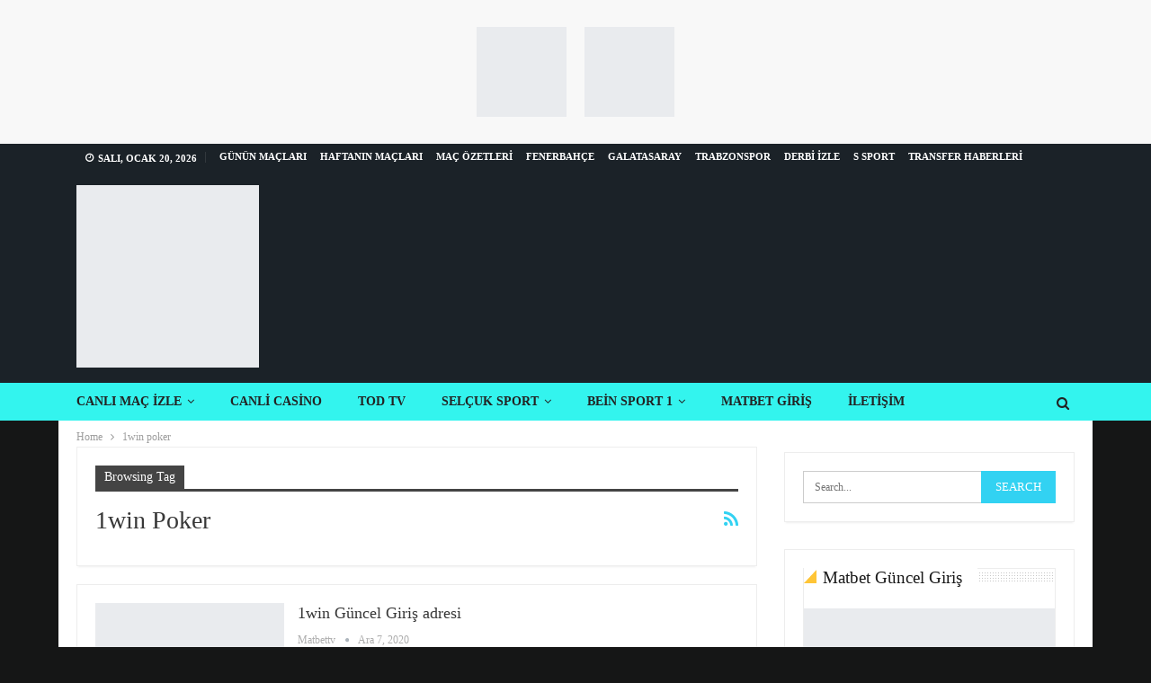

--- FILE ---
content_type: text/html; charset=UTF-8
request_url: https://matbettv.com/tag/1win-poker
body_size: 21219
content:
<!DOCTYPE html>
<!--[if IE 8]><html class="ie ie8" lang="tr"> <![endif]-->
<!--[if IE 9]><html class="ie ie9" lang="tr"> <![endif]-->
<!--[if gt IE 9]><!--><html lang="tr"> <!--<![endif]--><head><script data-no-optimize="1">var litespeed_docref=sessionStorage.getItem("litespeed_docref");litespeed_docref&&(Object.defineProperty(document,"referrer",{get:function(){return litespeed_docref}}),sessionStorage.removeItem("litespeed_docref"));</script> <meta charset="UTF-8"><meta http-equiv="X-UA-Compatible" content="IE=edge"><meta name="viewport" content="width=device-width, initial-scale=1.0"><link rel="pingback" href="https://matbettv.com/xmlrpc.php"/><meta name='robots' content='index, follow, max-image-preview:large, max-snippet:-1, max-video-preview:-1' /><meta name="generator" content="Bu sitenin AMP ve CDN (İç Link) kurulumu NGY tarafından yapılmıştır."/><title>1win poker arşivleri - Matbet TV</title><link rel="canonical" href="https://matbettv.com/tag/1win-poker" /><meta property="og:locale" content="tr_TR" /><meta property="og:type" content="article" /><meta property="og:title" content="1win poker arşivleri" /><meta property="og:url" content="https://matbettv.com/tag/1win-poker" /><meta property="og:site_name" content="Matbet TV" /><meta property="og:image" content="https://matbettv.com/wp-content/uploads/2025/02/MATBETTVS.jpg" /><meta property="og:image:width" content="1366" /><meta property="og:image:height" content="675" /><meta property="og:image:type" content="image/jpeg" /><meta name="twitter:card" content="summary_large_image" /> <script type="application/ld+json" class="yoast-schema-graph">{"@context":"https://schema.org","@graph":[{"@type":"CollectionPage","@id":"https://matbettv.com/tag/1win-poker","url":"https://matbettv.com/tag/1win-poker","name":"1win poker arşivleri - Matbet TV","isPartOf":{"@id":"https://matbettv.com/#website"},"primaryImageOfPage":{"@id":"https://matbettv.com/tag/1win-poker#primaryimage"},"image":{"@id":"https://matbettv.com/tag/1win-poker#primaryimage"},"thumbnailUrl":"https://matbettv.com/wp-content/uploads/2020/12/image-2.png","breadcrumb":{"@id":"https://matbettv.com/tag/1win-poker#breadcrumb"},"inLanguage":"tr"},{"@type":"ImageObject","inLanguage":"tr","@id":"https://matbettv.com/tag/1win-poker#primaryimage","url":"https://matbettv.com/wp-content/uploads/2020/12/image-2.png","contentUrl":"https://matbettv.com/wp-content/uploads/2020/12/image-2.png","width":1869,"height":903,"caption":"1win giris"},{"@type":"BreadcrumbList","@id":"https://matbettv.com/tag/1win-poker#breadcrumb","itemListElement":[{"@type":"ListItem","position":1,"name":"Ana sayfa","item":"https://matbettv.com/"},{"@type":"ListItem","position":2,"name":"1win poker"}]},{"@type":"WebSite","@id":"https://matbettv.com/#website","url":"https://matbettv.com/","name":"Matbet TV","description":"Canlı maç izle | Bein Sports 1","publisher":{"@id":"https://matbettv.com/#organization"},"alternateName":"Şifresiz donmadan bedava canlı maç izle","potentialAction":[{"@type":"SearchAction","target":{"@type":"EntryPoint","urlTemplate":"https://matbettv.com/?s={search_term_string}"},"query-input":{"@type":"PropertyValueSpecification","valueRequired":true,"valueName":"search_term_string"}}],"inLanguage":"tr"},{"@type":"Organization","@id":"https://matbettv.com/#organization","name":"Matbet TV","url":"https://matbettv.com/","logo":{"@type":"ImageObject","inLanguage":"tr","@id":"https://matbettv.com/#/schema/logo/image/","url":"https://matbettv.com/wp-content/uploads/2025/02/resim_2025-02-26_153508872.png","contentUrl":"https://matbettv.com/wp-content/uploads/2025/02/resim_2025-02-26_153508872.png","width":541,"height":406,"caption":"Matbet TV"},"image":{"@id":"https://matbettv.com/#/schema/logo/image/"},"description":"Matbet TV Canli maç yayınlarını ücret ödemeden izleyebileceğiniz yasal maç yayın platformudur.","publishingPrinciples":"https://matbettv.com/gizlilik-sozlesmesi","ownershipFundingInfo":"https://matbettv.com/site-kurallari","actionableFeedbackPolicy":"https://matbettv.com/hakkimizda-2","correctionsPolicy":"https://matbettv.com/iletisim","ethicsPolicy":"https://matbettv.com/site-kurallari","diversityPolicy":"https://matbettv.com/gizlilik-sozlesmesi","diversityStaffingReport":"https://matbettv.com/site-kurallari"}]}</script> <link rel='dns-prefetch' href='//www.googletagmanager.com' /><link rel='dns-prefetch' href='//fonts.googleapis.com' /><link rel="alternate" type="application/rss+xml" title="Matbet TV &raquo; akışı" href="https://matbettv.com/feed" /><link rel="alternate" type="application/rss+xml" title="Matbet TV &raquo; yorum akışı" href="https://matbettv.com/comments/feed" /><link rel="alternate" type="application/rss+xml" title="Matbet TV &raquo; 1win poker etiket akışı" href="https://matbettv.com/tag/1win-poker/feed" /><style>.lazyload,
			.lazyloading {
				max-width: 100%;
			}</style><style id='wp-img-auto-sizes-contain-inline-css' type='text/css'>img:is([sizes=auto i],[sizes^="auto," i]){contain-intrinsic-size:3000px 1500px}
/*# sourceURL=wp-img-auto-sizes-contain-inline-css */</style><link data-optimized="2" rel="stylesheet" href="https://matbettv.com/wp-content/litespeed/css/798b54884498db7f53a4b8d5a66a290f.css?ver=b254f" /><style id='wp-emoji-styles-inline-css' type='text/css'>img.wp-smiley, img.emoji {
		display: inline !important;
		border: none !important;
		box-shadow: none !important;
		height: 1em !important;
		width: 1em !important;
		margin: 0 0.07em !important;
		vertical-align: -0.1em !important;
		background: none !important;
		padding: 0 !important;
	}
/*# sourceURL=wp-emoji-styles-inline-css */</style><style id='global-styles-inline-css' type='text/css'>:root{--wp--preset--aspect-ratio--square: 1;--wp--preset--aspect-ratio--4-3: 4/3;--wp--preset--aspect-ratio--3-4: 3/4;--wp--preset--aspect-ratio--3-2: 3/2;--wp--preset--aspect-ratio--2-3: 2/3;--wp--preset--aspect-ratio--16-9: 16/9;--wp--preset--aspect-ratio--9-16: 9/16;--wp--preset--color--black: #000000;--wp--preset--color--cyan-bluish-gray: #abb8c3;--wp--preset--color--white: #ffffff;--wp--preset--color--pale-pink: #f78da7;--wp--preset--color--vivid-red: #cf2e2e;--wp--preset--color--luminous-vivid-orange: #ff6900;--wp--preset--color--luminous-vivid-amber: #fcb900;--wp--preset--color--light-green-cyan: #7bdcb5;--wp--preset--color--vivid-green-cyan: #00d084;--wp--preset--color--pale-cyan-blue: #8ed1fc;--wp--preset--color--vivid-cyan-blue: #0693e3;--wp--preset--color--vivid-purple: #9b51e0;--wp--preset--gradient--vivid-cyan-blue-to-vivid-purple: linear-gradient(135deg,rgb(6,147,227) 0%,rgb(155,81,224) 100%);--wp--preset--gradient--light-green-cyan-to-vivid-green-cyan: linear-gradient(135deg,rgb(122,220,180) 0%,rgb(0,208,130) 100%);--wp--preset--gradient--luminous-vivid-amber-to-luminous-vivid-orange: linear-gradient(135deg,rgb(252,185,0) 0%,rgb(255,105,0) 100%);--wp--preset--gradient--luminous-vivid-orange-to-vivid-red: linear-gradient(135deg,rgb(255,105,0) 0%,rgb(207,46,46) 100%);--wp--preset--gradient--very-light-gray-to-cyan-bluish-gray: linear-gradient(135deg,rgb(238,238,238) 0%,rgb(169,184,195) 100%);--wp--preset--gradient--cool-to-warm-spectrum: linear-gradient(135deg,rgb(74,234,220) 0%,rgb(151,120,209) 20%,rgb(207,42,186) 40%,rgb(238,44,130) 60%,rgb(251,105,98) 80%,rgb(254,248,76) 100%);--wp--preset--gradient--blush-light-purple: linear-gradient(135deg,rgb(255,206,236) 0%,rgb(152,150,240) 100%);--wp--preset--gradient--blush-bordeaux: linear-gradient(135deg,rgb(254,205,165) 0%,rgb(254,45,45) 50%,rgb(107,0,62) 100%);--wp--preset--gradient--luminous-dusk: linear-gradient(135deg,rgb(255,203,112) 0%,rgb(199,81,192) 50%,rgb(65,88,208) 100%);--wp--preset--gradient--pale-ocean: linear-gradient(135deg,rgb(255,245,203) 0%,rgb(182,227,212) 50%,rgb(51,167,181) 100%);--wp--preset--gradient--electric-grass: linear-gradient(135deg,rgb(202,248,128) 0%,rgb(113,206,126) 100%);--wp--preset--gradient--midnight: linear-gradient(135deg,rgb(2,3,129) 0%,rgb(40,116,252) 100%);--wp--preset--font-size--small: 13px;--wp--preset--font-size--medium: 20px;--wp--preset--font-size--large: 36px;--wp--preset--font-size--x-large: 42px;--wp--preset--spacing--20: 0.44rem;--wp--preset--spacing--30: 0.67rem;--wp--preset--spacing--40: 1rem;--wp--preset--spacing--50: 1.5rem;--wp--preset--spacing--60: 2.25rem;--wp--preset--spacing--70: 3.38rem;--wp--preset--spacing--80: 5.06rem;--wp--preset--shadow--natural: 6px 6px 9px rgba(0, 0, 0, 0.2);--wp--preset--shadow--deep: 12px 12px 50px rgba(0, 0, 0, 0.4);--wp--preset--shadow--sharp: 6px 6px 0px rgba(0, 0, 0, 0.2);--wp--preset--shadow--outlined: 6px 6px 0px -3px rgb(255, 255, 255), 6px 6px rgb(0, 0, 0);--wp--preset--shadow--crisp: 6px 6px 0px rgb(0, 0, 0);}:where(.is-layout-flex){gap: 0.5em;}:where(.is-layout-grid){gap: 0.5em;}body .is-layout-flex{display: flex;}.is-layout-flex{flex-wrap: wrap;align-items: center;}.is-layout-flex > :is(*, div){margin: 0;}body .is-layout-grid{display: grid;}.is-layout-grid > :is(*, div){margin: 0;}:where(.wp-block-columns.is-layout-flex){gap: 2em;}:where(.wp-block-columns.is-layout-grid){gap: 2em;}:where(.wp-block-post-template.is-layout-flex){gap: 1.25em;}:where(.wp-block-post-template.is-layout-grid){gap: 1.25em;}.has-black-color{color: var(--wp--preset--color--black) !important;}.has-cyan-bluish-gray-color{color: var(--wp--preset--color--cyan-bluish-gray) !important;}.has-white-color{color: var(--wp--preset--color--white) !important;}.has-pale-pink-color{color: var(--wp--preset--color--pale-pink) !important;}.has-vivid-red-color{color: var(--wp--preset--color--vivid-red) !important;}.has-luminous-vivid-orange-color{color: var(--wp--preset--color--luminous-vivid-orange) !important;}.has-luminous-vivid-amber-color{color: var(--wp--preset--color--luminous-vivid-amber) !important;}.has-light-green-cyan-color{color: var(--wp--preset--color--light-green-cyan) !important;}.has-vivid-green-cyan-color{color: var(--wp--preset--color--vivid-green-cyan) !important;}.has-pale-cyan-blue-color{color: var(--wp--preset--color--pale-cyan-blue) !important;}.has-vivid-cyan-blue-color{color: var(--wp--preset--color--vivid-cyan-blue) !important;}.has-vivid-purple-color{color: var(--wp--preset--color--vivid-purple) !important;}.has-black-background-color{background-color: var(--wp--preset--color--black) !important;}.has-cyan-bluish-gray-background-color{background-color: var(--wp--preset--color--cyan-bluish-gray) !important;}.has-white-background-color{background-color: var(--wp--preset--color--white) !important;}.has-pale-pink-background-color{background-color: var(--wp--preset--color--pale-pink) !important;}.has-vivid-red-background-color{background-color: var(--wp--preset--color--vivid-red) !important;}.has-luminous-vivid-orange-background-color{background-color: var(--wp--preset--color--luminous-vivid-orange) !important;}.has-luminous-vivid-amber-background-color{background-color: var(--wp--preset--color--luminous-vivid-amber) !important;}.has-light-green-cyan-background-color{background-color: var(--wp--preset--color--light-green-cyan) !important;}.has-vivid-green-cyan-background-color{background-color: var(--wp--preset--color--vivid-green-cyan) !important;}.has-pale-cyan-blue-background-color{background-color: var(--wp--preset--color--pale-cyan-blue) !important;}.has-vivid-cyan-blue-background-color{background-color: var(--wp--preset--color--vivid-cyan-blue) !important;}.has-vivid-purple-background-color{background-color: var(--wp--preset--color--vivid-purple) !important;}.has-black-border-color{border-color: var(--wp--preset--color--black) !important;}.has-cyan-bluish-gray-border-color{border-color: var(--wp--preset--color--cyan-bluish-gray) !important;}.has-white-border-color{border-color: var(--wp--preset--color--white) !important;}.has-pale-pink-border-color{border-color: var(--wp--preset--color--pale-pink) !important;}.has-vivid-red-border-color{border-color: var(--wp--preset--color--vivid-red) !important;}.has-luminous-vivid-orange-border-color{border-color: var(--wp--preset--color--luminous-vivid-orange) !important;}.has-luminous-vivid-amber-border-color{border-color: var(--wp--preset--color--luminous-vivid-amber) !important;}.has-light-green-cyan-border-color{border-color: var(--wp--preset--color--light-green-cyan) !important;}.has-vivid-green-cyan-border-color{border-color: var(--wp--preset--color--vivid-green-cyan) !important;}.has-pale-cyan-blue-border-color{border-color: var(--wp--preset--color--pale-cyan-blue) !important;}.has-vivid-cyan-blue-border-color{border-color: var(--wp--preset--color--vivid-cyan-blue) !important;}.has-vivid-purple-border-color{border-color: var(--wp--preset--color--vivid-purple) !important;}.has-vivid-cyan-blue-to-vivid-purple-gradient-background{background: var(--wp--preset--gradient--vivid-cyan-blue-to-vivid-purple) !important;}.has-light-green-cyan-to-vivid-green-cyan-gradient-background{background: var(--wp--preset--gradient--light-green-cyan-to-vivid-green-cyan) !important;}.has-luminous-vivid-amber-to-luminous-vivid-orange-gradient-background{background: var(--wp--preset--gradient--luminous-vivid-amber-to-luminous-vivid-orange) !important;}.has-luminous-vivid-orange-to-vivid-red-gradient-background{background: var(--wp--preset--gradient--luminous-vivid-orange-to-vivid-red) !important;}.has-very-light-gray-to-cyan-bluish-gray-gradient-background{background: var(--wp--preset--gradient--very-light-gray-to-cyan-bluish-gray) !important;}.has-cool-to-warm-spectrum-gradient-background{background: var(--wp--preset--gradient--cool-to-warm-spectrum) !important;}.has-blush-light-purple-gradient-background{background: var(--wp--preset--gradient--blush-light-purple) !important;}.has-blush-bordeaux-gradient-background{background: var(--wp--preset--gradient--blush-bordeaux) !important;}.has-luminous-dusk-gradient-background{background: var(--wp--preset--gradient--luminous-dusk) !important;}.has-pale-ocean-gradient-background{background: var(--wp--preset--gradient--pale-ocean) !important;}.has-electric-grass-gradient-background{background: var(--wp--preset--gradient--electric-grass) !important;}.has-midnight-gradient-background{background: var(--wp--preset--gradient--midnight) !important;}.has-small-font-size{font-size: var(--wp--preset--font-size--small) !important;}.has-medium-font-size{font-size: var(--wp--preset--font-size--medium) !important;}.has-large-font-size{font-size: var(--wp--preset--font-size--large) !important;}.has-x-large-font-size{font-size: var(--wp--preset--font-size--x-large) !important;}
/*# sourceURL=global-styles-inline-css */</style><style id='classic-theme-styles-inline-css' type='text/css'>/*! This file is auto-generated */
.wp-block-button__link{color:#fff;background-color:#32373c;border-radius:9999px;box-shadow:none;text-decoration:none;padding:calc(.667em + 2px) calc(1.333em + 2px);font-size:1.125em}.wp-block-file__button{background:#32373c;color:#fff;text-decoration:none}
/*# sourceURL=/wp-includes/css/classic-themes.min.css */</style><style id='ez-toc-inline-css' type='text/css'>div#ez-toc-container .ez-toc-title {font-size: 120%;}div#ez-toc-container .ez-toc-title {font-weight: 500;}div#ez-toc-container ul li , div#ez-toc-container ul li a {font-size: 95%;}div#ez-toc-container ul li , div#ez-toc-container ul li a {font-weight: 500;}div#ez-toc-container nav ul ul li {font-size: 90%;}.ez-toc-box-title {font-weight: bold; margin-bottom: 10px; text-align: center; text-transform: uppercase; letter-spacing: 1px; color: #666; padding-bottom: 5px;position:absolute;top:-4%;left:5%;background-color: inherit;transition: top 0.3s ease;}.ez-toc-box-title.toc-closed {top:-25%;}
.ez-toc-container-direction {direction: ltr;}.ez-toc-counter ul{counter-reset: item ;}.ez-toc-counter nav ul li a::before {content: counters(item, '.', decimal) '. ';display: inline-block;counter-increment: item;flex-grow: 0;flex-shrink: 0;margin-right: .2em; float: left; }.ez-toc-widget-direction {direction: ltr;}.ez-toc-widget-container ul{counter-reset: item ;}.ez-toc-widget-container nav ul li a::before {content: counters(item, '.', decimal) '. ';display: inline-block;counter-increment: item;flex-grow: 0;flex-shrink: 0;margin-right: .2em; float: left; }
/*# sourceURL=ez-toc-inline-css */</style> <script type="litespeed/javascript" data-src="https://matbettv.com/wp-includes/js/jquery/jquery.min.js?ver=3.7.1" id="jquery-core-js"></script> 
 <script type="litespeed/javascript" data-src="https://www.googletagmanager.com/gtag/js?id=GT-K54MQK7" id="google_gtagjs-js"></script> <script id="google_gtagjs-js-after" type="litespeed/javascript">window.dataLayer=window.dataLayer||[];function gtag(){dataLayer.push(arguments)}
gtag("set","linker",{"domains":["matbettv.com"]});gtag("js",new Date());gtag("set","developer_id.dZTNiMT",!0);gtag("config","GT-K54MQK7")</script> <link rel="https://api.w.org/" href="https://matbettv.com/wp-json/" /><link rel="alternate" title="JSON" type="application/json" href="https://matbettv.com/wp-json/wp/v2/tags/1261" /><link rel="EditURI" type="application/rsd+xml" title="RSD" href="https://matbettv.com/xmlrpc.php?rsd" /><meta name="generator" content="WordPress 6.9" /><link rel="amphtml" href="https://matbettv.com/amp/tag/1win-poker"/><meta name="generator" content="Site Kit by Google 1.168.0" /> <script type="litespeed/javascript">document.documentElement.className=document.documentElement.className.replace('no-js','js')</script> <style>.no-js img.lazyload {
				display: none;
			}

			figure.wp-block-image img.lazyloading {
				min-width: 150px;
			}

			.lazyload,
			.lazyloading {
				--smush-placeholder-width: 100px;
				--smush-placeholder-aspect-ratio: 1/1;
				width: var(--smush-image-width, var(--smush-placeholder-width)) !important;
				aspect-ratio: var(--smush-image-aspect-ratio, var(--smush-placeholder-aspect-ratio)) !important;
			}

						.lazyload, .lazyloading {
				opacity: 0;
			}

			.lazyloaded {
				opacity: 1;
				transition: opacity 400ms;
				transition-delay: 0ms;
			}</style><style type="text/css">.recentcomments a{display:inline !important;padding:0 !important;margin:0 !important;}</style><script type="application/ld+json">{
    "@context": "http://schema.org/",
    "@type": "Organization",
    "@id": "#organization",
    "logo": {
        "@type": "ImageObject",
        "url": "https://matbettv.com/wp-content/uploads/2021/12/matbettv_canli_mac-izle1.png"
    },
    "url": "https://matbettv.com/",
    "name": "Matbet TV",
    "description": "Canl\u0131 ma\u00e7 izle | Bein Sports 1"
}</script> <script type="application/ld+json">{
    "@context": "http://schema.org/",
    "@type": "WebSite",
    "name": "Matbet TV",
    "alternateName": "Canl\u0131 ma\u00e7 izle | Bein Sports 1",
    "url": "https://matbettv.com/"
}</script> <link rel="icon" href="https://matbettv.com/wp-content/uploads/2021/12/cropped-Basliksiz-1-32x32.png" sizes="32x32" /><link rel="icon" href="https://matbettv.com/wp-content/uploads/2021/12/cropped-Basliksiz-1-192x192.png" sizes="192x192" /><link rel="apple-touch-icon" href="https://matbettv.com/wp-content/uploads/2021/12/cropped-Basliksiz-1-180x180.png" /><meta name="msapplication-TileImage" content="https://matbettv.com/wp-content/uploads/2021/12/cropped-Basliksiz-1-270x270.png" /></head><body class="archive tag tag-1win-poker tag-1261 wp-theme-publisher bs-theme bs-publisher bs-publisher-crypto-news active-light-box ltr close-rh page-layout-2-col page-layout-2-col-right boxed active-sticky-sidebar main-menu-sticky-smart main-menu-out-full-width active-ajax-search  bs-ll-a" dir="ltr"><div class="iqaw iqaw-before-header iqaw-pubadban iqaw-show-desktop iqaw-show-tablet-portrait iqaw-show-tablet-landscape iqaw-show-phone iqaw-loc-header_before iqaw-align-center iqaw-column-1 iqaw-clearfix no-bg-box-model"><div id="iqaw-9091-71257290" class="iqaw-container iqaw-type-custom_code " itemscope="" itemtype="https://schema.org/WPAdBlock" data-adid="9091" data-type="custom_code"><a href="https://btmgiris4.com/?r=853620" target="_blank" ><img style="margin: 10px;" data-src="https://gamejung.com/cc/cc.png" src="[data-uri]" class="lazyload" /></a><a href="https://btmgiris4.com/?r=853620" target="_blank" ><img style="margin: 10px;" data-src="https://gamejung.com/cc/sunucu2.png" src="[data-uri]" class="lazyload" /></a></div></div><header id="header" class="site-header header-style-2 full-width" itemscope="itemscope" itemtype="https://schema.org/WPHeader"><section class="topbar topbar-style-1 hidden-xs hidden-xs"><div class="content-wrap"><div class="container"><div class="topbar-inner clearfix"><div class="section-menu"><div id="menu-top" class="menu top-menu-wrapper" role="navigation" itemscope="itemscope" itemtype="https://schema.org/SiteNavigationElement"><nav class="top-menu-container"><ul id="top-navigation" class="top-menu menu clearfix bsm-pure"><li id="topbar-date" class="menu-item menu-item-date">
<span
class="topbar-date">Salı, Ocak 20, 2026</span></li><li id="menu-item-3727" class="menu-item menu-item-type-taxonomy menu-item-object-category menu-term-473 better-anim-fade menu-item-3727"><a href="https://matbettv.com/category/gunun-maclari">Günün maçları</a></li><li id="menu-item-3728" class="menu-item menu-item-type-taxonomy menu-item-object-category menu-term-472 better-anim-fade menu-item-3728"><a href="https://matbettv.com/category/haftanin-maclari">Haftanın maçları</a></li><li id="menu-item-3731" class="menu-item menu-item-type-taxonomy menu-item-object-category menu-term-482 better-anim-fade menu-item-3731"><a href="https://matbettv.com/category/mac-ozetleri">Maç Özetleri</a></li><li id="menu-item-3724" class="menu-item menu-item-type-taxonomy menu-item-object-category menu-term-305 better-anim-fade menu-item-3724"><a href="https://matbettv.com/category/fenerbahce">Fenerbahçe</a></li><li id="menu-item-3725" class="menu-item menu-item-type-taxonomy menu-item-object-category menu-term-308 better-anim-fade menu-item-3725"><a href="https://matbettv.com/category/galatasaray">Galatasaray</a></li><li id="menu-item-3742" class="menu-item menu-item-type-taxonomy menu-item-object-category menu-term-508 better-anim-fade menu-item-3742"><a href="https://matbettv.com/category/canli-mac-izle/trabzonspor">Trabzonspor</a></li><li id="menu-item-3721" class="menu-item menu-item-type-taxonomy menu-item-object-category menu-term-1666 better-anim-fade menu-item-3721"><a href="https://matbettv.com/category/derbi-izle">Derbi izle</a></li><li id="menu-item-3737" class="menu-item menu-item-type-taxonomy menu-item-object-category menu-term-50 better-anim-fade menu-item-3737"><a href="https://matbettv.com/category/s-sport">S Sport</a></li><li id="menu-item-3738" class="menu-item menu-item-type-taxonomy menu-item-object-category menu-term-442 better-anim-fade menu-item-3738"><a href="https://matbettv.com/category/transfer-haberleri">Transfer Haberleri</a></li><li id="menu-item-3732" class="menu-item menu-item-type-taxonomy menu-item-object-category menu-term-856 better-anim-fade menu-item-3732"><a href="https://matbettv.com/category/matbet-destek">Matbet destek</a></li><li id="menu-item-3733" class="menu-item menu-item-type-taxonomy menu-item-object-category menu-term-55 better-anim-fade menu-item-3733"><a href="https://matbettv.com/category/matbet-giris">Matbet Giriş</a></li><li id="menu-item-3739" class="menu-item menu-item-type-taxonomy menu-item-object-category menu-term-167 better-anim-fade menu-item-3739"><a href="https://matbettv.com/category/uyelik">Üyelik</a></li><li id="menu-item-3726" class="menu-item menu-item-type-taxonomy menu-item-object-category menu-term-2 better-anim-fade menu-item-3726"><a href="https://matbettv.com/category/giris">Giriş</a></li><li id="menu-item-3740" class="menu-item menu-item-type-taxonomy menu-item-object-category menu-term-451 better-anim-fade menu-item-3740"><a href="https://matbettv.com/category/whatsapp">Whatsapp</a></li><li id="menu-item-3741" class="menu-item menu-item-type-taxonomy menu-item-object-category menu-term-35 better-anim-fade menu-item-3741"><a href="https://matbettv.com/category/youtube">Youtube</a></li></ul></nav></div></div></div></div></div></section><div class="header-inner"><div class="content-wrap"><div class="container"><div class="row"><div class="row-height"><div class="logo-col col-xs-12"><div class="col-inside"><div id="site-branding" class="site-branding"><p  id="site-title" class="logo h1 img-logo">
<a href="https://matbettv.com/" itemprop="url" rel="home">
<img id="site-logo" data-src="https://matbettv.com/wp-content/uploads/2021/12/matbettv_canli_mac-izle1.png"
alt="Publisher" src="[data-uri]" class="lazyload" style="--smush-placeholder-width: 203px; --smush-placeholder-aspect-ratio: 203/31;" /><span class="site-title">Publisher - Canlı maç izle | Bein Sports 1</span>
</a></p></div></div></div></div></div></div></div></div><div id="menu-main" class="menu main-menu-wrapper show-search-item menu-actions-btn-width-1" role="navigation" itemscope="itemscope" itemtype="https://schema.org/SiteNavigationElement"><div class="main-menu-inner"><div class="content-wrap"><div class="container"><nav class="main-menu-container"><ul id="main-navigation" class="main-menu menu bsm-pure clearfix"><li id="menu-item-432" class="menu-item menu-item-type-taxonomy menu-item-object-category menu-item-has-children menu-term-1 better-anim-fade menu-item-432"><a href="https://matbettv.com/category/canli-mac-izle">Canlı maç izle</a><ul class="sub-menu"><li id="menu-item-434" class="menu-item menu-item-type-taxonomy menu-item-object-category menu-term-305 better-anim-fade menu-item-434"><a href="https://matbettv.com/category/fenerbahce">Fenerbahçe</a></li><li id="menu-item-435" class="menu-item menu-item-type-taxonomy menu-item-object-category menu-term-308 better-anim-fade menu-item-435"><a href="https://matbettv.com/category/galatasaray">Galatasaray</a></li><li id="menu-item-1074" class="menu-item menu-item-type-taxonomy menu-item-object-category menu-term-507 better-anim-fade menu-item-1074"><a href="https://matbettv.com/category/canli-mac-izle/besiktas">Beşiktaş</a></li><li id="menu-item-3298" class="menu-item menu-item-type-taxonomy menu-item-object-category menu-term-1638 better-anim-fade menu-item-3298"><a href="https://matbettv.com/category/kasimpasa">Kasımpaşa</a></li><li id="menu-item-1084" class="menu-item menu-item-type-taxonomy menu-item-object-category menu-term-508 better-anim-fade menu-item-1084"><a href="https://matbettv.com/category/canli-mac-izle/trabzonspor">Trabzonspor</a></li><li id="menu-item-3293" class="menu-item menu-item-type-taxonomy menu-item-object-category menu-term-1599 better-anim-fade menu-item-3293"><a href="https://matbettv.com/category/canli-mac-izle/adanaspor">Adanaspor</a></li><li id="menu-item-3294" class="menu-item menu-item-type-taxonomy menu-item-object-category menu-term-1598 better-anim-fade menu-item-3294"><a href="https://matbettv.com/category/canli-mac-izle/altay">Altay</a></li><li id="menu-item-3305" class="menu-item menu-item-type-taxonomy menu-item-object-category menu-term-1655 better-anim-fade menu-item-3305"><a href="https://matbettv.com/category/canli-mac-izle/adana-demirspor">Adana Demirspor</a></li><li id="menu-item-3306" class="menu-item menu-item-type-taxonomy menu-item-object-category menu-term-1654 better-anim-fade menu-item-3306"><a href="https://matbettv.com/category/canli-mac-izle/alanyaspor">Alanyaspor</a></li><li id="menu-item-3307" class="menu-item menu-item-type-taxonomy menu-item-object-category menu-term-1662 better-anim-fade menu-item-3307"><a href="https://matbettv.com/category/canli-mac-izle/antalyaspor">Antalyaspor</a></li><li id="menu-item-3308" class="menu-item menu-item-type-taxonomy menu-item-object-category menu-term-1656 better-anim-fade menu-item-3308"><a href="https://matbettv.com/category/canli-mac-izle/basaksehir">Başakşehir</a></li><li id="menu-item-3309" class="menu-item menu-item-type-taxonomy menu-item-object-category menu-term-1661 better-anim-fade menu-item-3309"><a href="https://matbettv.com/category/canli-mac-izle/giresunspor">Giresunspor</a></li><li id="menu-item-3310" class="menu-item menu-item-type-taxonomy menu-item-object-category menu-term-1663 better-anim-fade menu-item-3310"><a href="https://matbettv.com/category/canli-mac-izle/goztepe-canli-mac-izle">Göztepe</a></li><li id="menu-item-3311" class="menu-item menu-item-type-taxonomy menu-item-object-category menu-term-1651 better-anim-fade menu-item-3311"><a href="https://matbettv.com/category/canli-mac-izle/hatayspor">Hatayspor</a></li><li id="menu-item-3312" class="menu-item menu-item-type-taxonomy menu-item-object-category menu-term-1652 better-anim-fade menu-item-3312"><a href="https://matbettv.com/category/canli-mac-izle/karagumruk">Karagümrük</a></li><li id="menu-item-3313" class="menu-item menu-item-type-taxonomy menu-item-object-category menu-term-1664 better-anim-fade menu-item-3313"><a href="https://matbettv.com/category/canli-mac-izle/kasimpasa-canli-mac-izle">Kasımpaşa</a></li><li id="menu-item-3314" class="menu-item menu-item-type-taxonomy menu-item-object-category menu-term-1660 better-anim-fade menu-item-3314"><a href="https://matbettv.com/category/canli-mac-izle/kayserispor">Kayserispor</a></li><li id="menu-item-3315" class="menu-item menu-item-type-taxonomy menu-item-object-category menu-term-1653 better-anim-fade menu-item-3315"><a href="https://matbettv.com/category/canli-mac-izle/konyaspor">Konyaspor</a></li></ul></li><li id="menu-item-9887" class="menu-item menu-item-type-taxonomy menu-item-object-category menu-term-84 better-anim-fade menu-item-9887"><a href="https://matbettv.com/category/canli-casino">Canli Casino</a></li><li id="menu-item-9103" class="menu-item menu-item-type-post_type menu-item-object-page better-anim-fade menu-item-9103"><a href="https://matbettv.com/tod-tv-izle-tod-tv-sifresiz-bein-sports-1-izle">TOD TV</a></li><li id="menu-item-3299" class="menu-item menu-item-type-taxonomy menu-item-object-category menu-item-has-children menu-term-1455 better-anim-fade menu-item-3299"><a href="https://matbettv.com/category/selcuk-sport">Selçuk sport</a><ul class="sub-menu"><li id="menu-item-3300" class="menu-item menu-item-type-taxonomy menu-item-object-category menu-term-1457 better-anim-fade menu-item-3300"><a href="https://matbettv.com/category/selcuk-sport/selcuk-sport-giris">Selçuk sport giriş</a></li><li id="menu-item-3301" class="menu-item menu-item-type-taxonomy menu-item-object-category menu-term-1456 better-anim-fade menu-item-3301"><a href="https://matbettv.com/category/selcuk-sport/selcuk-sport-hd-izle">Selçuk Sport HD izle</a></li></ul></li><li id="menu-item-60" class="menu-item menu-item-type-post_type menu-item-object-post menu-item-has-children better-anim-fade menu-item-60"><a href="https://matbettv.com/canli-mac-izle/bein-sport-1-izle-matbet-tv">Bein Sport 1</a><ul class="sub-menu"><li id="menu-item-1082" class="menu-item menu-item-type-taxonomy menu-item-object-category menu-term-509 better-anim-fade menu-item-1082"><a href="https://matbettv.com/category/canli-mac-izle/super-lig">Süper Lig</a></li><li id="menu-item-1079" class="menu-item menu-item-type-taxonomy menu-item-object-category menu-term-510 better-anim-fade menu-item-1079"><a href="https://matbettv.com/category/canli-mac-izle/la-liga">La Liga</a></li><li id="menu-item-1075" class="menu-item menu-item-type-taxonomy menu-item-object-category menu-term-512 better-anim-fade menu-item-1075"><a href="https://matbettv.com/category/canli-mac-izle/bundesliga">Bundesliga</a></li><li id="menu-item-1081" class="menu-item menu-item-type-taxonomy menu-item-object-category menu-term-513 better-anim-fade menu-item-1081"><a href="https://matbettv.com/category/canli-mac-izle/serie-a">Serie A</a></li><li id="menu-item-1080" class="menu-item menu-item-type-taxonomy menu-item-object-category menu-term-511 better-anim-fade menu-item-1080"><a href="https://matbettv.com/category/canli-mac-izle/premier-lig">Premier Lig</a></li><li id="menu-item-1077" class="menu-item menu-item-type-taxonomy menu-item-object-category menu-term-514 better-anim-fade menu-item-1077"><a href="https://matbettv.com/category/canli-mac-izle/futbol-maci">Futbol Maçı</a></li><li id="menu-item-1083" class="menu-item menu-item-type-taxonomy menu-item-object-category menu-term-516 better-anim-fade menu-item-1083"><a href="https://matbettv.com/category/canli-mac-izle/tenis-maci">Tenis Maçı</a></li><li id="menu-item-1073" class="menu-item menu-item-type-taxonomy menu-item-object-category menu-term-515 better-anim-fade menu-item-1073"><a href="https://matbettv.com/category/canli-mac-izle/basketbol-maci">Basketbol Maçı</a></li><li id="menu-item-1085" class="menu-item menu-item-type-taxonomy menu-item-object-category menu-term-517 better-anim-fade menu-item-1085"><a href="https://matbettv.com/category/canli-mac-izle/voleybol-maci">Voleybol Maçı</a></li></ul></li><li id="menu-item-437" class="menu-item menu-item-type-taxonomy menu-item-object-category menu-term-2 better-anim-fade menu-item-437"><a href="https://matbettv.com/category/giris">Matbet Giriş</a></li><li id="menu-item-118" class="menu-item menu-item-type-post_type menu-item-object-page better-anim-fade menu-item-118"><a href="https://matbettv.com/bizimle-iletisim">iletişim</a></li></ul><div class="menu-action-buttons width-1"><div class="search-container close">
<span class="search-handler"><i class="fa fa-search"></i></span><div class="search-box clearfix"><form role="search" method="get" class="search-form clearfix" action="https://matbettv.com">
<input type="search" class="search-field"
placeholder="Search..."
value="" name="s"
title="Search for:"
autocomplete="off">
<input type="submit" class="search-submit" value="Search"></form></div></div></div></nav></div></div></div></div></header><div class="rh-header clearfix dark deferred-block-exclude"><div class="rh-container clearfix"><div class="menu-container close">
<span class="menu-handler"><span class="lines"></span></span></div><div class="logo-container rh-img-logo">
<a href="https://matbettv.com/" itemprop="url" rel="home">
<img data-src="https://matbettv.com/wp-content/uploads/2021/12/matbettv_canli_mac-izle1.png"
alt="Matbet TV"  data-bsrjs="https://matbettv.com/wp-content/uploads/2021/12/matbettv_canli_mac-izle1.png" src="[data-uri]" class="lazyload" style="--smush-placeholder-width: 203px; --smush-placeholder-aspect-ratio: 203/31;" />				</a></div></div></div><div class="main-wrap content-main-wrap"><nav role="navigation" aria-label="Breadcrumbs" class="bf-breadcrumb clearfix bc-top-style"><div class="content-wrap"><div class="container bf-breadcrumb-container"><ul class="bf-breadcrumb-items" itemscope itemtype="http://schema.org/BreadcrumbList"><meta name="numberOfItems" content="2" /><meta name="itemListOrder" content="Ascending" /><li itemprop="itemListElement" itemscope itemtype="http://schema.org/ListItem" class="bf-breadcrumb-item bf-breadcrumb-begin"><a itemprop="item" href="https://matbettv.com" rel="home"><span itemprop="name">Home</span></a><meta itemprop="position" content="1" /></li><li itemprop="itemListElement" itemscope itemtype="http://schema.org/ListItem" class="bf-breadcrumb-item bf-breadcrumb-end"><span itemprop="name">1win poker</span><meta itemprop="item" content="https://matbettv.com/tag/1win-poker"/><meta itemprop="position" content="2" /></li></ul></div></div></nav><div class="content-wrap"><main id="content" class="content-container"><div class="container layout-2-col layout-2-col-1 layout-right-sidebar layout-bc-before"><div class="row main-section"><div class="col-sm-8 content-column"><section class="archive-title tag-title with-action"><div class="pre-title"><span>Browsing Tag</span></div><div class="actions-container">
<a class="rss-link" href="https://matbettv.com/tag/1win-poker/feed"><i class="fa fa-rss"></i></a></div><h1 class="page-heading"><span class="h-title">1win poker</span></h1></section><div class="listing listing-blog listing-blog-1 clearfix  columns-1"><article class="post-2424 type-post format-standard has-post-thumbnail   listing-item listing-item-blog  listing-item-blog-1 main-term-1252 bsw-7 "><div class="item-inner clearfix"><div class="featured clearfix"><div class="term-badges floated"><span class="term-badge term-1252"><a href="https://matbettv.com/category/1win-giris">1win giriş</a></span></div>					<a  alt="1win giris" title="1win Güncel Giriş adresi" data-src="https://matbettv.com/wp-content/uploads/2020/12/image-2.png" data-bs-srcset="{&quot;baseurl&quot;:&quot;https:\/\/matbettv.com\/wp-content\/uploads\/2020\/12\/&quot;,&quot;sizes&quot;:{&quot;1869&quot;:&quot;image-2.png&quot;}}"							class="img-holder" href="https://matbettv.com/1win-giris/1win-guncel-giris-adresi"></a></div><h2 class="title">			<a href="https://matbettv.com/1win-giris/1win-guncel-giris-adresi" class="post-url post-title">
1win Güncel Giriş adresi			</a></h2><div class="post-meta"><a href="https://matbettv.com/author/matbettv"
title="Browse Author Articles"
class="post-author-a">
<i class="post-author author">
Matbettv					</i>
</a>
<span class="time"><time class="post-published updated"
datetime="2020-12-07T18:34:20+00:00">Ara 7, 2020</time></span></div><div class="post-summary">
1win yeni giriş adresi 2021 yılında değişerek 1win2.com olarak güncellenmiştir. Siteye erişim sağlarken "1win Kaç oldu" google aramaları çok sık gelmekte, bunları öğrenirken dikkatli olun sevgili okurlarımız. Bir bahis sitesi olmasına</!-->&hellip;</div></div></article></div></div><div class="col-sm-4 sidebar-column sidebar-column-primary"><aside id="sidebar-primary-sidebar" class="sidebar" role="complementary" aria-label="Primary Sidebar Sidebar" itemscope="itemscope" itemtype="https://schema.org/WPSideBar"><div id="search-3" class=" h-ni w-nt primary-sidebar-widget widget widget_search"><form role="search" method="get" class="search-form clearfix" action="https://matbettv.com">
<input type="search" class="search-field"
placeholder="Search..."
value="" name="s"
title="Search for:"
autocomplete="off">
<input type="submit" class="search-submit" value="Search"></form></div><div id="bs-mix-listing-3-1-2" class=" h-ni w-t primary-sidebar-widget widget widget_bs-mix-listing-3-1"><div class=" bs-listing bs-listing-listing-mix-3-1 bs-listing-single-tab pagination-animate"><p class="section-heading sh-t1 sh-s8 main-term-5924">
<a href="https://matbettv.com/category/tod-tv" class="main-link">
<span class="h-text main-term-5924">
Matbet Güncel Giriş							</span>
</a></p><div class="bs-pagination-wrapper main-term-5924 next_prev bs-slider-first-item"><div class="listing listing-mix-3-1 clearfix "><div class="item-inner"><div class="row-1"><div class="listing listing-grid-1 clearfix columns-1"><div class="post-9110 type-post format-standard has-post-thumbnail   listing-item listing-item-grid listing-item-grid-1 main-term-5924"><div class="item-inner"><div class="featured clearfix"><div class="term-badges floated"><span class="term-badge term-5924"><a href="https://matbettv.com/category/tod-tv">TOD TV</a></span></div>				<a  alt="Fenerbahçe - Hull City: Canlı Yayın Coşkusunu Taraftarium 24 ve TOD TV ile Yakalayın!" title="Fenerbahçe &#8211; Hull City: Canlı Yayın Coşkusunu Taraftarium 24 ve TOD TV ile Yakalayın!" data-src="https://matbettv.com/wp-content/uploads/2024/07/image-10-357x210.png" data-bs-srcset="{&quot;baseurl&quot;:&quot;https:\/\/matbettv.com\/wp-content\/uploads\/2024\/07\/&quot;,&quot;sizes&quot;:{&quot;210&quot;:&quot;image-10-210x136.png&quot;,&quot;279&quot;:&quot;image-10-279x220.png&quot;,&quot;357&quot;:&quot;image-10-357x210.png&quot;,&quot;750&quot;:&quot;image-10-750x430.png&quot;,&quot;1024&quot;:&quot;image-10.png&quot;}}"						class="img-holder" href="https://matbettv.com/tod-tv/fenerbahce-hull-city-canli-yayin-coskusunu-taraftarium-24-ve-tod-tv-ile-yakalayin"></a></div><p class="title">		<a href="https://matbettv.com/tod-tv/fenerbahce-hull-city-canli-yayin-coskusunu-taraftarium-24-ve-tod-tv-ile-yakalayin" class="post-title post-url">
Fenerbahçe &#8211; Hull City: Canlı Yayın Coşkusunu Taraftarium 24 ve TOD TV ile&hellip;		</a></p><div class="post-meta"><a href="https://matbettv.com/author/matbettv"
title="Browse Author Articles"
class="post-author-a">
<i class="post-author author">
Matbettv					</i>
</a>
<span class="time"><time class="post-published updated"
datetime="2024-07-17T10:33:43+00:00">Tem 17, 2024</time></span></div><div class="post-summary">
Futbolseverler için heyecan dolu bir karşılaşma daha kapıda! Fenerbahçe, hazırlık maçında İngiltere’nin köklü</!-->&hellip;</div></div></div ></div></div><div class="row-2"><div class="listing listing-thumbnail listing-tb-1 clearfix columns-1"><div class="post-8561 type-post format-standard has-post-thumbnail   listing-item listing-item-thumbnail listing-item-tb-1 main-term-1"><div class="item-inner clearfix"><div class="featured featured-type-featured-image">
<a  alt="Galatasaray vs Sivasspor Maçı Canlı Yayınla Ekranlarda" title="Süper Lig&#8217;de Dev Çatışma! Galatasaray vs Sivasspor Maçı Canlı Yayınla Ekranlarda!" data-src="https://matbettv.com/wp-content/uploads/2024/05/resim-18-86x64.png" data-bs-srcset="{&quot;baseurl&quot;:&quot;https:\/\/matbettv.com\/wp-content\/uploads\/2024\/05\/&quot;,&quot;sizes&quot;:{&quot;86&quot;:&quot;resim-18-86x64.png&quot;,&quot;210&quot;:&quot;resim-18-210x136.png&quot;,&quot;1024&quot;:&quot;resim-18.png&quot;}}"						class="img-holder" href="https://matbettv.com/canli-mac-izle/super-ligde-dev-catisma-galatasaray-vs-sivasspor-maci-canli-yayinla-ekranlarda"></a></div><p class="title">		<a href="https://matbettv.com/canli-mac-izle/super-ligde-dev-catisma-galatasaray-vs-sivasspor-maci-canli-yayinla-ekranlarda" class="post-url post-title">
Süper Lig&#8217;de Dev Çatışma! Galatasaray vs Sivasspor Maçı Canlı&hellip;		</a></p><div class="post-meta"><span class="time"><time class="post-published updated"
datetime="2024-05-04T09:48:20+00:00">May 4, 2024</time></span></div></div></div ><div class="post-7902 type-post format-standard has-post-thumbnail   listing-item listing-item-thumbnail listing-item-tb-1 main-term-43"><div class="item-inner clearfix"><div class="featured featured-type-featured-image">
<a  alt="beIN sport Maçlar ücretsiz mi" title="beIN sport Maçlar ücretsiz mi?" data-src="https://matbettv.com/wp-content/uploads/2024/05/bein-sports-izle-86x64.jpg" data-bs-srcset="{&quot;baseurl&quot;:&quot;https:\/\/matbettv.com\/wp-content\/uploads\/2024\/05\/&quot;,&quot;sizes&quot;:{&quot;86&quot;:&quot;bein-sports-izle-86x64.jpg&quot;,&quot;210&quot;:&quot;bein-sports-izle-210x136.jpg&quot;,&quot;1024&quot;:&quot;bein-sports-izle.jpg&quot;}}"						class="img-holder" href="https://matbettv.com/canli-mac-izle/bein-sport-maclar-ucretsiz-mi"></a></div><p class="title">		<a href="https://matbettv.com/canli-mac-izle/bein-sport-maclar-ucretsiz-mi" class="post-url post-title">
beIN sport Maçlar ücretsiz mi?		</a></p><div class="post-meta"><span class="time"><time class="post-published updated"
datetime="2024-05-01T20:23:20+00:00">May 1, 2024</time></span></div></div></div ><div class="post-7901 type-post format-standard has-post-thumbnail   listing-item listing-item-thumbnail listing-item-tb-1 main-term-43"><div class="item-inner clearfix"><div class="featured featured-type-featured-image">
<a  alt="Tutkunuzu Ekranlara Taşıyın: Süper Lig Maçlarının Ücretsiz Dönemi Ne Kadar Sürüyor?" title="Tutkunuzu Ekranlara Taşıyın: Süper Lig Maçlarının Ücretsiz Dönemi Ne Kadar Sürüyor?" data-src="https://matbettv.com/wp-content/uploads/2024/04/super-lig-2024-86x64.jpg" data-bs-srcset="{&quot;baseurl&quot;:&quot;https:\/\/matbettv.com\/wp-content\/uploads\/2024\/04\/&quot;,&quot;sizes&quot;:{&quot;86&quot;:&quot;super-lig-2024-86x64.jpg&quot;,&quot;210&quot;:&quot;super-lig-2024-210x136.jpg&quot;,&quot;2047&quot;:&quot;super-lig-2024.jpg&quot;}}"						class="img-holder" href="https://matbettv.com/canli-mac-izle/tutkunuzu-ekranlara-tasiyin-super-lig-maclarinin-ucretsiz-donemi-ne-kadar-suruyor"></a></div><p class="title">		<a href="https://matbettv.com/canli-mac-izle/tutkunuzu-ekranlara-tasiyin-super-lig-maclarinin-ucretsiz-donemi-ne-kadar-suruyor" class="post-url post-title">
Tutkunuzu Ekranlara Taşıyın: Süper Lig Maçlarının Ücretsiz Dönemi Ne&hellip;		</a></p><div class="post-meta"><span class="time"><time class="post-published updated"
datetime="2024-04-30T20:23:19+00:00">Nis 30, 2024</time></span></div></div></div ><div class="post-7900 type-post format-standard has-post-thumbnail   listing-item listing-item-thumbnail listing-item-tb-1 main-term-43"><div class="item-inner clearfix"><div class="featured featured-type-featured-image">
<a  alt="Air TV Ücretli mi? Eğlence Dünyasına Yeni Pencere" title="Air TV Ücretli mi? Eğlence Dünyasına Yeni Pencere" data-src="https://matbettv.com/wp-content/uploads/2024/04/ai-tv-86x64.jpg" data-bs-srcset="{&quot;baseurl&quot;:&quot;https:\/\/matbettv.com\/wp-content\/uploads\/2024\/04\/&quot;,&quot;sizes&quot;:{&quot;86&quot;:&quot;ai-tv-86x64.jpg&quot;,&quot;210&quot;:&quot;ai-tv-210x136.jpg&quot;,&quot;1068&quot;:&quot;ai-tv.jpg&quot;}}"						class="img-holder" href="https://matbettv.com/canli-mac-izle/air-tv-ucretli-mi-eglence-dunyasina-yeni-pencere"></a></div><p class="title">		<a href="https://matbettv.com/canli-mac-izle/air-tv-ucretli-mi-eglence-dunyasina-yeni-pencere" class="post-url post-title">
Air TV Ücretli mi? Eğlence Dünyasına Yeni Pencere		</a></p><div class="post-meta"><span class="time"><time class="post-published updated"
datetime="2024-04-29T20:23:18+00:00">Nis 29, 2024</time></span></div></div></div ><div class="post-7899 type-post format-standard has-post-thumbnail   listing-item listing-item-thumbnail listing-item-tb-1 main-term-43"><div class="item-inner clearfix"><div class="featured featured-type-featured-image">
<a  alt="Tutkunuzu Karşlayın: Ücretsiz Süper Lig Maç Yayını Seçenekleri" title="Tutkunuzu Karşlayın: Ücretsiz Süper Lig Maç Yayını Seçenekleri" data-src="https://matbettv.com/wp-content/uploads/2024/04/Tutkunuzu-Karslayin-Ucretsiz-Super-Lig-Mac-Yayini-Secenekleri-86x64.png" data-bs-srcset="{&quot;baseurl&quot;:&quot;https:\/\/matbettv.com\/wp-content\/uploads\/2024\/04\/&quot;,&quot;sizes&quot;:{&quot;86&quot;:&quot;Tutkunuzu-Karslayin-Ucretsiz-Super-Lig-Mac-Yayini-Secenekleri-86x64.png&quot;,&quot;210&quot;:&quot;Tutkunuzu-Karslayin-Ucretsiz-Super-Lig-Mac-Yayini-Secenekleri-210x136.png&quot;,&quot;1920&quot;:&quot;Tutkunuzu-Karslayin-Ucretsiz-Super-Lig-Mac-Yayini-Secenekleri.png&quot;}}"						class="img-holder" href="https://matbettv.com/canli-mac-izle/tutkunuzu-karslayin-ucretsiz-super-lig-mac-yayini-secenekleri"></a></div><p class="title">		<a href="https://matbettv.com/canli-mac-izle/tutkunuzu-karslayin-ucretsiz-super-lig-mac-yayini-secenekleri" class="post-url post-title">
Tutkunuzu Karşlayın: Ücretsiz Süper Lig Maç Yayını Seçenekleri		</a></p><div class="post-meta"><span class="time"><time class="post-published updated"
datetime="2024-04-28T20:23:17+00:00">Nis 28, 2024</time></span></div></div></div ><div class="post-7898 type-post format-standard has-post-thumbnail   listing-item listing-item-thumbnail listing-item-tb-1 main-term-43"><div class="item-inner clearfix"><div class="featured featured-type-featured-image">
<a  alt="Trendyol Süper Lig Maçları nereden izlenir?" title="Trendyol Süper Lig Maçları nereden izlenir?" data-src="https://matbettv.com/wp-content/uploads/2024/04/trentyol-86x64.png" data-bs-srcset="{&quot;baseurl&quot;:&quot;https:\/\/matbettv.com\/wp-content\/uploads\/2024\/04\/&quot;,&quot;sizes&quot;:{&quot;86&quot;:&quot;trentyol-86x64.png&quot;,&quot;210&quot;:&quot;trentyol-210x136.png&quot;,&quot;1243&quot;:&quot;trentyol.png&quot;}}"						class="img-holder" href="https://matbettv.com/canli-mac-izle/trendyol-super-lig-maclari-nereden-izlenir"></a></div><p class="title">		<a href="https://matbettv.com/canli-mac-izle/trendyol-super-lig-maclari-nereden-izlenir" class="post-url post-title">
Trendyol Süper Lig Maçları nereden izlenir?		</a></p><div class="post-meta"><span class="time"><time class="post-published updated"
datetime="2024-04-27T20:23:16+00:00">Nis 27, 2024</time></span></div></div></div ><div class="post-7897 type-post format-standard has-post-thumbnail   listing-item listing-item-thumbnail listing-item-tb-1 main-term-43"><div class="item-inner clearfix"><div class="featured featured-type-featured-image">
<a  alt="TOD mu, beIN CONNECT mu? Kafanız mı Karıştı? Hepsini Açıkladık" title="TOD mu, beIN CONNECT mu? Kafanız mı Karıştı? Hepsini Açıkladık" data-src="https://matbettv.com/wp-content/uploads/2024/04/TOD-mu-beIN-CONNECT-muKafaniz-mi-Karisti-Hepsini-Acikladik-86x64.png" data-bs-srcset="{&quot;baseurl&quot;:&quot;https:\/\/matbettv.com\/wp-content\/uploads\/2024\/04\/&quot;,&quot;sizes&quot;:{&quot;86&quot;:&quot;TOD-mu-beIN-CONNECT-muKafaniz-mi-Karisti-Hepsini-Acikladik-86x64.png&quot;,&quot;210&quot;:&quot;TOD-mu-beIN-CONNECT-muKafaniz-mi-Karisti-Hepsini-Acikladik-210x136.png&quot;,&quot;1257&quot;:&quot;TOD-mu-beIN-CONNECT-muKafaniz-mi-Karisti-Hepsini-Acikladik.png&quot;}}"						class="img-holder" href="https://matbettv.com/canli-mac-izle/tod-mu-bein-connect-mu-kafaniz-mi-karisti-hepsini-acikladik"></a></div><p class="title">		<a href="https://matbettv.com/canli-mac-izle/tod-mu-bein-connect-mu-kafaniz-mi-karisti-hepsini-acikladik" class="post-url post-title">
TOD mu, beIN CONNECT mu? Kafanız mı Karıştı? Hepsini Açıkladık		</a></p><div class="post-meta"><span class="time"><time class="post-published updated"
datetime="2024-04-26T20:23:14+00:00">Nis 26, 2024</time></span></div></div></div ><div class="post-7896 type-post format-standard has-post-thumbnail   listing-item listing-item-thumbnail listing-item-tb-1 main-term-43"><div class="item-inner clearfix"><div class="featured featured-type-featured-image">
<a  alt="TOD TV Üyelik Rehberi: Eğlence ve Spor Keyfini Tek Platformda Yaşayın" title="TOD TV Üyelik Rehberi: Eğlence ve Spor Keyfini Tek Platformda Yaşayın" data-src="https://matbettv.com/wp-content/uploads/2024/04/toddtv-86x64.webp" data-bs-srcset="{&quot;baseurl&quot;:&quot;https:\/\/matbettv.com\/wp-content\/uploads\/2024\/04\/&quot;,&quot;sizes&quot;:{&quot;86&quot;:&quot;toddtv-86x64.webp&quot;,&quot;210&quot;:&quot;toddtv-210x136.webp&quot;,&quot;1648&quot;:&quot;toddtv.webp&quot;}}"						class="img-holder" href="https://matbettv.com/canli-mac-izle/tod-tv-uyelik-rehberi-eglence-ve-spor-keyfini-tek-platformda-yasayin"></a></div><p class="title">		<a href="https://matbettv.com/canli-mac-izle/tod-tv-uyelik-rehberi-eglence-ve-spor-keyfini-tek-platformda-yasayin" class="post-url post-title">
TOD TV Üyelik Rehberi: Eğlence ve Spor Keyfini Tek Platformda Yaşayın		</a></p><div class="post-meta"><span class="time"><time class="post-published updated"
datetime="2024-04-25T20:23:13+00:00">Nis 25, 2024</time></span></div></div></div ><div class="post-7894 type-post format-standard has-post-thumbnail   listing-item listing-item-thumbnail listing-item-tb-1 main-term-43"><div class="item-inner clearfix"><div class="featured featured-type-featured-image">
<a  alt="Türkiye&#039;de Stada Çocuklarla Ücretsiz Giriş Yaşı - Bilmeniz Gereken Her Şey" title="Türkiye&#8217;de Stada Çocuklarla Ücretsiz Giriş Yaşı &#8211; Bilmeniz Gereken Her Şey" data-src="https://matbettv.com/wp-content/uploads/2024/04/image-20-86x64.png" data-bs-srcset="{&quot;baseurl&quot;:&quot;https:\/\/matbettv.com\/wp-content\/uploads\/2024\/04\/&quot;,&quot;sizes&quot;:{&quot;86&quot;:&quot;image-20-86x64.png&quot;,&quot;210&quot;:&quot;image-20-210x136.png&quot;,&quot;1800&quot;:&quot;image-20.png&quot;}}"						class="img-holder" href="https://matbettv.com/canli-mac-izle/turkiyede-stada-cocuklarla-ucretsiz-giris-yasi-bilmeniz-gereken-her-sey"></a></div><p class="title">		<a href="https://matbettv.com/canli-mac-izle/turkiyede-stada-cocuklarla-ucretsiz-giris-yasi-bilmeniz-gereken-her-sey" class="post-url post-title">
Türkiye&#8217;de Stada Çocuklarla Ücretsiz Giriş Yaşı &#8211; Bilmeniz&hellip;		</a></p><div class="post-meta"><span class="time"><time class="post-published updated"
datetime="2024-04-23T20:23:10+00:00">Nis 23, 2024</time></span></div></div></div ></div></div></div></div></div><div class="bs-pagination bs-ajax-pagination next_prev main-term-5924 clearfix"> <script type="litespeed/javascript">var bs_ajax_paginate_926952672='{"query":{"category":"5924","tag":"","taxonomy":"","post_ids":"","post_type":"","count":"10","order_by":"date","order":"DESC","time_filter":"","offset":"","style":"listing-mix-3-1","cats-tags-condition":"and","cats-condition":"in","tags-condition":"in","featured_image":"0","ignore_sticky_posts":"1","author_ids":"","disable_duplicate":"0","ad-active":0,"paginate":"next_prev","pagination-show-label":"1","columns":1,"listing-settings":{"big-title-limit":"82","big-excerpt":"1","big-excerpt-limit":"115","big-subtitle":"0","big-subtitle-limit":"0","big-subtitle-location":"before-meta","big-format-icon":"1","big-term-badge":"1","big-term-badge-count":"1","big-term-badge-tax":"category","big-meta":{"show":"1","author":"1","date":"1","date-format":"standard","view":"0","share":"0","comment":"0","review":"1"},"small-thumbnail-type":"featured-image","small-title-limit":"70","small-subtitle":"0","small-subtitle-limit":"0","small-subtitle-location":"before-meta","small-meta":{"show":"1","author":"0","date":"1","date-format":"standard","view":"0","share":"0","comment":"0","review":"1"}},"override-listing-settings":"0","_layout":{"state":"1|1|0","page":"2-col-right"}},"type":"bs_post_listing","view":"Publisher_Mix_Listing_3_1_Shortcode","current_page":1,"ajax_url":"\/wp-admin\/admin-ajax.php","remove_duplicates":"0","query-main-term":"5924","paginate":"next_prev","pagination-show-label":"1","override-listing-settings":"0","listing-settings":{"big-title-limit":"82","big-excerpt":"1","big-excerpt-limit":"115","big-subtitle":"0","big-subtitle-limit":"0","big-subtitle-location":"before-meta","big-format-icon":"1","big-term-badge":"1","big-term-badge-count":"1","big-term-badge-tax":"category","big-meta":{"show":"1","author":"1","date":"1","date-format":"standard","view":"0","share":"0","comment":"0","review":"1"},"small-thumbnail-type":"featured-image","small-title-limit":"70","small-subtitle":"0","small-subtitle-limit":"0","small-subtitle-location":"before-meta","small-meta":{"show":"1","author":"0","date":"1","date-format":"standard","view":"0","share":"0","comment":"0","review":"1"}},"ad-active":false,"columns":1,"_layout":{"state":"1|1|0","page":"2-col-right"},"_bs_pagin_token":"f51838f"}'</script> <a class="btn-bs-pagination prev disabled" rel="prev" data-id="926952672"
title="Previous">
<i class="fa fa-angle-left"
aria-hidden="true"></i> Prev				</a>
<a  rel="next" class="btn-bs-pagination next"
data-id="926952672" title="Next">
Next <i
class="fa fa-angle-right" aria-hidden="true"></i>
</a>
<span class="bs-pagination-label label-light">1 of 5</span></div></div></div></aside></div></div></div></main></div></div><footer id="site-footer" class="site-footer full-width"><div class="footer-widgets light-text"><div class="content-wrap"><div class="container"><div class="row"><div class="col-sm-4"><aside id="sidebar-footer-1" class="sidebar" role="complementary" aria-label="Footer - Column 1 Sidebar" itemscope="itemscope" itemtype="https://schema.org/WPSideBar"><div id="text-9" class=" h-ni w-nt footer-widget footer-column-1 widget widget_text"><div class="textwidget"><p><strong><img decoding="async" class="alignleft lazyload" data-src="https://matbettv.com/wp-content/uploads/2021/12/matbettv_canli_mac-izle1.png" width="275" height="42" src="[data-uri]" style="--smush-placeholder-width: 275px; --smush-placeholder-aspect-ratio: 275/42;" /></strong></p><p>&nbsp;</p><p>&nbsp;</p><p><strong>Matbet TV</strong>, sporseverler için ideal bir platformdur. Bu platformda, dünyanın her yerinden <strong>futbol, basketbol, tenis, voleybol, beyzbol, buz hokeyi</strong> gibi birçok spor dalına ait <strong>canlı maçları</strong> ücretsiz olarak izleyebilirsiniz. Matbet TV&#8217;nin sunduğu geniş yayın yelpazesi ve yüksek kaliteli görüntüleme deneyimiyle, en sevdiğiniz sporların heyecanını en üst seviyede yaşayabilirsiniz.</p><p><strong>Matbet TV ile canlı maç keyfini ücretsiz ve yüksek kalitede yaşayabilirsiniz.</strong> Üstelik, farklı cihazlarda erişim imkanı ve çoklu dil seçeneğiyle, her an her yerde maç izleyebilirsiniz. Matbet&#8217;e üye olarak siz de <strong>Matbet TV</strong>&#8216;nin sunduğu tüm avantajlardan yararlanabilirsiniz.</p></div></div><div id="search-4" class=" h-ni w-nt footer-widget footer-column-1 widget widget_search"><form role="search" method="get" class="search-form clearfix" action="https://matbettv.com">
<input type="search" class="search-field"
placeholder="Search..."
value="" name="s"
title="Search for:"
autocomplete="off">
<input type="submit" class="search-submit" value="Search"></form></div><div id="recent-comments-2" class=" h-ni w-nt footer-widget footer-column-1 widget widget_recent_comments"><div class="section-heading sh-t1 sh-s8"><span class="h-text">Son yorumlar</span></div><ul id="recentcomments"><li class="recentcomments"><a href="https://matbettv.com/taraftarium24/taraftarium-24-besiktas-basaksehir-maci-canli-yayin-sifresiz-detaylari-nereden-izlenir#comment-30546">Taraftarium 24: Beşiktaş Başakşehir Maçı Canlı Yayın Şifresiz Detayları, Nereden İzlenir?</a> için <span class="comment-author-link">ozbilek85</span></li><li class="recentcomments"><a href="https://matbettv.com/bein-sport-1/basaksehir-trabzonspor-maci-canli-izle-matbet-tv-canli-mac-izle-bein-sport-1-hd#comment-30545">Başakşehir Trabzonspor maçı canli izle, Matbet tv canli maç izle, Bein sport 1 HD</a> için <span class="comment-author-link">hancerhoskadem</span></li><li class="recentcomments"><a href="https://matbettv.com/canli-mac-izle/birden-fazla-cihazda-ayni-anda-canli-mac-yayini-izleyemiyorum#comment-30544">Birden fazla cihazda aynı anda canlı maç yayını izleyemiyorum</a> için <span class="comment-author-link">sevdi28</span></li><li class="recentcomments"><a href="https://matbettv.com/taraftarium24/taraftarium-24-besiktas-basaksehir-maci-canli-yayin-sifresiz-detaylari-nereden-izlenir#comment-30543">Taraftarium 24: Beşiktaş Başakşehir Maçı Canlı Yayın Şifresiz Detayları, Nereden İzlenir?</a> için <span class="comment-author-link">yolal93</span></li><li class="recentcomments"><a href="https://matbettv.com/canli-mac-izle/sparta-prag-galatasaray-maci-canli-yayin-linkleri-sifresiz-izle-22-02-2024#comment-30542">Sparta Prag &#8211; Galatasaray Maçı Canlı Yayın Linkleri | Şifresiz izle | 22.02.2024</a> için <span class="comment-author-link">ihsanoglurabih</span></li><li class="recentcomments"><a href="https://matbettv.com/canli-mac-izle/fantezi-spor-matbet-bahisleri-ve-oduller#comment-30541">Fantezi Spor Matbet bahisleri ve Ödüller</a> için <span class="comment-author-link">serman61</span></li><li class="recentcomments"><a href="https://matbettv.com/canli-mac-izle/birden-fazla-cihazda-ayni-anda-canli-mac-yayini-izleyemiyorum#comment-30540">Birden fazla cihazda aynı anda canlı maç yayını izleyemiyorum</a> için <span class="comment-author-link">yukselbesin</span></li><li class="recentcomments"><a href="https://matbettv.com/canli-mac-izle/birden-fazla-cihazda-ayni-anda-canli-mac-yayini-izleyemiyorum#comment-30539">Birden fazla cihazda aynı anda canlı maç yayını izleyemiyorum</a> için <span class="comment-author-link">asalet76</span></li><li class="recentcomments"><a href="https://matbettv.com/canli-mac-izle/birden-fazla-cihazda-ayni-anda-canli-mac-yayini-izleyemiyorum#comment-30538">Birden fazla cihazda aynı anda canlı maç yayını izleyemiyorum</a> için <span class="comment-author-link">sakaryamusemma</span></li><li class="recentcomments"><a href="https://matbettv.com/bein-sport-1/matbet-tv-galatasaray-karagumruk-canli-mac-izle-sifresiz-bein-sports-1-izle#comment-30537">[ Matbet TV ] Galatasaray Karagümrük CANLİ maç izle şifresiz, Bein sports 1 izle</a> için <span class="comment-author-link">cilga67</span></li><li class="recentcomments"><a href="https://matbettv.com/canli-mac-izle/birden-fazla-cihazda-ayni-anda-canli-mac-yayini-izleyemiyorum#comment-30536">Birden fazla cihazda aynı anda canlı maç yayını izleyemiyorum</a> için <span class="comment-author-link">ergenererdogan</span></li><li class="recentcomments"><a href="https://matbettv.com/canli-mac-izle/galatasaray-fenerbahce-maci-canli-izle-sifresiz-hd-mac-linkleri-selcuk-sports-hd#comment-30535">Galatasaray Fenerbahçe maçı canlı izle, Şifresiz HD maç linkleri Selçuk Sports HD</a> için <span class="comment-author-link">zyaman</span></li><li class="recentcomments"><a href="https://matbettv.com/canli-mac-izle/birden-fazla-cihazda-ayni-anda-canli-mac-yayini-izleyemiyorum#comment-30534">Birden fazla cihazda aynı anda canlı maç yayını izleyemiyorum</a> için <span class="comment-author-link">fakdeniz</span></li><li class="recentcomments"><a href="https://matbettv.com/canli-mac-izle/birden-fazla-cihazda-ayni-anda-canli-mac-yayini-izleyemiyorum#comment-30533">Birden fazla cihazda aynı anda canlı maç yayını izleyemiyorum</a> için <span class="comment-author-link">masartevetoglu</span></li><li class="recentcomments"><a href="https://matbettv.com/canli-mac-izle/sparta-prag-galatasaray-maci-canli-yayin-linkleri-sifresiz-izle-22-02-2024#comment-30532">Sparta Prag &#8211; Galatasaray Maçı Canlı Yayın Linkleri | Şifresiz izle | 22.02.2024</a> için <span class="comment-author-link">alemdarokguclu</span></li></ul></div></aside></div><div class="col-sm-4"><aside id="sidebar-footer-2" class="sidebar" role="complementary" aria-label="Footer - Column 2 Sidebar" itemscope="itemscope" itemtype="https://schema.org/WPSideBar"><div id="bs-text-listing-4-2" class=" h-ni w-nt footer-widget footer-column-2 widget widget_bs-text-listing-4"><div class=" bs-listing bs-listing-listing-text-4 bs-listing-single-tab pagination-animate"><p class="section-heading sh-t1 sh-s8 main-term-5027">
<a href="https://matbettv.com/category/taraftarium24" class="main-link">
<span class="h-text main-term-5027">
Taraftarium24							</span>
</a></p><div class="bs-pagination-wrapper main-term-5027 next_prev bs-slider-first-item"><div class="listing listing-text listing-text-4 clearfix columns-1"><div class="post-9822 type-post format-standard has-post-thumbnail   listing-item listing-item-text listing-item-text-4 main-term-5027"><div class="item-inner"><div class="term-badges text-badges"><span class="term-badge term-5027"><a href="https://matbettv.com/category/taraftarium24">Taraftarium24</a></span></div><p class="title">		<a href="https://matbettv.com/taraftarium24/taraftarium-24-besiktas-basaksehir-maci-canli-yayin-sifresiz-detaylari-nereden-izlenir" class="post-title post-url">
Taraftarium 24: Beşiktaş Başakşehir Maçı Canlı Yayın Şifresiz Detayları, Nereden İzlenir?		</a></p><div class="post-meta"><span class="time"><time class="post-published updated"
datetime="2025-04-12T10:26:11+00:00">Nis 12, 2025</time></span></div></div></div ><div class="post-9740 type-post format-standard has-post-thumbnail   listing-item listing-item-text listing-item-text-4 main-term-1"><div class="item-inner"><div class="term-badges text-badges"><span class="term-badge term-1"><a href="https://matbettv.com/category/canli-mac-izle">Canlı maç izle</a></span></div><p class="title">		<a href="https://matbettv.com/canli-mac-izle/galatasaray-fenerbahce-derbisi-24-subat-skor-tahminleri-ve-uzman-yorumlari" class="post-title post-url">
Galatasaray Fenerbahçe Derbisi 24 Şubat: Skor Tahminleri ve Uzman Yorumları		</a></p><div class="post-meta"><span class="time"><time class="post-published updated"
datetime="2025-02-24T18:25:00+00:00">Şub 24, 2025</time></span></div></div></div ><div class="post-9739 type-post format-standard has-post-thumbnail   listing-item listing-item-text listing-item-text-4 main-term-1"><div class="item-inner"><div class="term-badges text-badges"><span class="term-badge term-1"><a href="https://matbettv.com/category/canli-mac-izle">Canlı maç izle</a></span></div><p class="title">		<a href="https://matbettv.com/canli-mac-izle/24-subat-gs-vs-fb-maci-derbi-heyecani-icin-geri-sayim-basladi-neler-bekleniyor" class="post-title post-url">
24 Şubat GS vs FB Maçı: Derbi Heyecanı İçin Geri Sayım Başladı, Neler Bekleniyor?		</a></p><div class="post-meta"><span class="time"><time class="post-published updated"
datetime="2025-02-24T17:30:00+00:00">Şub 24, 2025</time></span></div></div></div ><div class="post-9738 type-post format-standard has-post-thumbnail   listing-item listing-item-text listing-item-text-4 main-term-1"><div class="item-inner"><div class="term-badges text-badges"><span class="term-badge term-1"><a href="https://matbettv.com/category/canli-mac-izle">Canlı maç izle</a></span></div><p class="title">		<a href="https://matbettv.com/canli-mac-izle/galatasaray-fenerbahce-derbisi-2025-kaleyi-kim-koruyacak-hangi-yildiz-parlayacak" class="post-title post-url">
Galatasaray-Fenerbahçe Derbisi 2025: Kaleyi Kim Koruyacak, Hangi Yıldız Parlayacak?		</a></p><div class="post-meta"><span class="time"><time class="post-published updated"
datetime="2025-02-24T16:40:00+00:00">Şub 24, 2025</time></span></div></div></div ></div></div><div class="bs-pagination bs-ajax-pagination next_prev main-term-5027 clearfix"> <script type="litespeed/javascript">var bs_ajax_paginate_1930763005='{"query":{"category":"5027","tag":"","taxonomy":"","post_ids":"","post_type":"","count":"4","order_by":"date","order":"DESC","time_filter":"","offset":"","style":"listing-text-4","show_excerpt":"0","cats-tags-condition":"and","cats-condition":"in","tags-condition":"in","featured_image":"0","ignore_sticky_posts":"1","author_ids":"","disable_duplicate":"0","ad-active":0,"paginate":"next_prev","pagination-show-label":"1","columns":1,"listing-settings":{"title-limit":"120","excerpt":"0","excerpt-limit":"200","subtitle":"0","subtitle-limit":"0","subtitle-location":"before-meta","term-badge":"1","term-badge-count":"1","term-badge-tax":"category","show-ranking":"","meta":{"show":"1","author":"0","date":"1","date-format":"standard","view":"0","share":"0","comment":"0","review":"1"}},"override-listing-settings":"0","_layout":{"state":"1|1|0","page":"2-col-right"}},"type":"bs_post_listing","view":"Publisher_Text_Listing_4_Shortcode","current_page":1,"ajax_url":"\/wp-admin\/admin-ajax.php","remove_duplicates":"0","query-main-term":"5027","show_excerpt":"0","paginate":"next_prev","pagination-show-label":"1","override-listing-settings":"0","listing-settings":{"title-limit":"120","excerpt":"0","excerpt-limit":"200","subtitle":"0","subtitle-limit":"0","subtitle-location":"before-meta","term-badge":"1","term-badge-count":"1","term-badge-tax":"category","show-ranking":"","meta":{"show":"1","author":"0","date":"1","date-format":"standard","view":"0","share":"0","comment":"0","review":"1"}},"columns":1,"ad-active":false,"_layout":{"state":"1|1|0","page":"2-col-right"},"_bs_pagin_token":"f9325a0","data":{"vars":{"post-ranking-offset":4}}}'</script> <a class="btn-bs-pagination prev disabled" rel="prev" data-id="1930763005"
title="Previous">
<i class="fa fa-angle-left"
aria-hidden="true"></i> Prev				</a>
<a  rel="next" class="btn-bs-pagination next"
data-id="1930763005" title="Next">
Next <i
class="fa fa-angle-right" aria-hidden="true"></i>
</a>
<span class="bs-pagination-label label-light">1 of 15</span></div></div></div></aside></div><div class="col-sm-4"><aside id="sidebar-footer-3" class="sidebar" role="complementary" aria-label="Footer - Column 3 Sidebar" itemscope="itemscope" itemtype="https://schema.org/WPSideBar"><div id="bs-text-listing-2-2" class=" h-ni w-nt footer-widget footer-column-3 widget widget_bs-text-listing-2"><div class=" bs-listing bs-listing-listing-text-2 bs-listing-single-tab pagination-animate"><p class="section-heading sh-t1 sh-s8 main-term-5924">
<a href="https://matbettv.com/category/tod-tv" class="main-link">
<span class="h-text main-term-5924">
TOD TV							</span>
</a></p><div class="bs-pagination-wrapper main-term-5924 next_prev bs-slider-first-item"><div class="listing listing-text listing-text-2 clearfix columns-1"><div class="post-9110 type-post format-standard has-post-thumbnail   listing-item listing-item-text listing-item-text-2 main-term-5924"><div class="item-inner"><p class="title">		<a href="https://matbettv.com/tod-tv/fenerbahce-hull-city-canli-yayin-coskusunu-taraftarium-24-ve-tod-tv-ile-yakalayin" class="post-title post-url">
Fenerbahçe &#8211; Hull City: Canlı Yayın Coşkusunu Taraftarium 24 ve&hellip;		</a></p><div class="post-meta"><span class="time"><time class="post-published updated"
datetime="2024-07-17T10:33:43+00:00">Tem 17, 2024</time></span></div></div></div ><div class="post-8561 type-post format-standard has-post-thumbnail   listing-item listing-item-text listing-item-text-2 main-term-1"><div class="item-inner"><p class="title">		<a href="https://matbettv.com/canli-mac-izle/super-ligde-dev-catisma-galatasaray-vs-sivasspor-maci-canli-yayinla-ekranlarda" class="post-title post-url">
Süper Lig&#8217;de Dev Çatışma! Galatasaray vs Sivasspor Maçı Canlı&hellip;		</a></p><div class="post-meta"><span class="time"><time class="post-published updated"
datetime="2024-05-04T09:48:20+00:00">May 4, 2024</time></span></div></div></div ><div class="post-7902 type-post format-standard has-post-thumbnail   listing-item listing-item-text listing-item-text-2 main-term-43"><div class="item-inner"><p class="title">		<a href="https://matbettv.com/canli-mac-izle/bein-sport-maclar-ucretsiz-mi" class="post-title post-url">
beIN sport Maçlar ücretsiz mi?		</a></p><div class="post-meta"><span class="time"><time class="post-published updated"
datetime="2024-05-01T20:23:20+00:00">May 1, 2024</time></span></div></div></div ><div class="post-7901 type-post format-standard has-post-thumbnail   listing-item listing-item-text listing-item-text-2 main-term-43"><div class="item-inner"><p class="title">		<a href="https://matbettv.com/canli-mac-izle/tutkunuzu-ekranlara-tasiyin-super-lig-maclarinin-ucretsiz-donemi-ne-kadar-suruyor" class="post-title post-url">
Tutkunuzu Ekranlara Taşıyın: Süper Lig Maçlarının Ücretsiz Dönemi Ne&hellip;		</a></p><div class="post-meta"><span class="time"><time class="post-published updated"
datetime="2024-04-30T20:23:19+00:00">Nis 30, 2024</time></span></div></div></div ><div class="post-7900 type-post format-standard has-post-thumbnail   listing-item listing-item-text listing-item-text-2 main-term-43"><div class="item-inner"><p class="title">		<a href="https://matbettv.com/canli-mac-izle/air-tv-ucretli-mi-eglence-dunyasina-yeni-pencere" class="post-title post-url">
Air TV Ücretli mi? Eğlence Dünyasına Yeni Pencere		</a></p><div class="post-meta"><span class="time"><time class="post-published updated"
datetime="2024-04-29T20:23:18+00:00">Nis 29, 2024</time></span></div></div></div ></div></div><div class="bs-pagination bs-ajax-pagination next_prev main-term-5924 clearfix"> <script type="litespeed/javascript">var bs_ajax_paginate_1172869444='{"query":{"category":"5924","tag":"","taxonomy":"","post_ids":"","post_type":"","count":"5","order_by":"date","order":"DESC","time_filter":"","offset":"","style":"listing-text-2","cats-tags-condition":"and","cats-condition":"in","tags-condition":"in","featured_image":"0","ignore_sticky_posts":"1","author_ids":"","disable_duplicate":"0","ad-active":0,"paginate":"next_prev","pagination-show-label":"1","columns":1,"listing-settings":{"title-limit":"70","excerpt":"0","excerpt-limit":"200","subtitle":"0","subtitle-limit":"0","subtitle-location":"before-meta","show-ranking":"","meta":{"show":"1","author":"0","date":"1","date-format":"standard","view":"0","share":"0","comment":"0","review":"1"}},"override-listing-settings":"0","_layout":{"state":"1|1|0","page":"2-col-right"}},"type":"bs_post_listing","view":"Publisher_Text_Listing_2_Shortcode","current_page":1,"ajax_url":"\/wp-admin\/admin-ajax.php","remove_duplicates":"0","query-main-term":"5924","paginate":"next_prev","pagination-show-label":"1","override-listing-settings":"0","listing-settings":{"title-limit":"70","excerpt":"0","excerpt-limit":"200","subtitle":"0","subtitle-limit":"0","subtitle-location":"before-meta","show-ranking":"","meta":{"show":"1","author":"0","date":"1","date-format":"standard","view":"0","share":"0","comment":"0","review":"1"}},"columns":1,"ad-active":false,"_layout":{"state":"1|1|0","page":"2-col-right"},"_bs_pagin_token":"d919f22","data":{"vars":{"post-ranking-offset":5}}}'</script> <a class="btn-bs-pagination prev disabled" rel="prev" data-id="1172869444"
title="Previous">
<i class="fa fa-angle-left"
aria-hidden="true"></i> Prev				</a>
<a  rel="next" class="btn-bs-pagination next"
data-id="1172869444" title="Next">
Next <i
class="fa fa-angle-right" aria-hidden="true"></i>
</a>
<span class="bs-pagination-label label-light">1 of 9</span></div></div></div></aside></div></div></div></div></div><div class="copy-footer"><div class="content-wrap"><div class="container"><div class="row"><div class="col-lg-12"><div id="menu-footer" class="menu footer-menu-wrapper" role="navigation" itemscope="itemscope" itemtype="https://schema.org/SiteNavigationElement"><nav class="footer-menu-container"><ul id="footer-navigation" class="footer-menu menu clearfix"><li id="menu-item-9071" class="menu-item menu-item-type-post_type menu-item-object-page better-anim-fade menu-item-9071"><a href="https://matbettv.com/hakkimizda-2">Hakkımızda</a></li><li id="menu-item-9070" class="menu-item menu-item-type-post_type menu-item-object-page better-anim-fade menu-item-9070"><a href="https://matbettv.com/iletisim">İletişim</a></li><li id="menu-item-9075" class="menu-item menu-item-type-taxonomy menu-item-object-category menu-term-5027 better-anim-fade menu-item-9075"><a href="https://matbettv.com/category/taraftarium24">Taraftarium24</a></li><li id="menu-item-9069" class="menu-item menu-item-type-post_type menu-item-object-page better-anim-fade menu-item-9069"><a href="https://matbettv.com/cerez-politikasi">Çerez Politikası</a></li><li id="menu-item-9072" class="menu-item menu-item-type-post_type menu-item-object-page better-anim-fade menu-item-9072"><a href="https://matbettv.com/site-kurallari">Site Kuralları</a></li><li id="menu-item-9073" class="menu-item menu-item-type-post_type menu-item-object-page better-anim-fade menu-item-9073"><a href="https://matbettv.com/gizlilik-sozlesmesi">Gizlilik Sözleşmesi</a></li></ul></nav></div></div></div><div class="row footer-copy-row"><div class="copy-1 col-lg-6 col-md-6 col-sm-6 col-xs-12">
<a href="/"><img data-src="https://matbettv.com/wp-content/uploads/2025/06/18.webp" src="[data-uri]" class="lazyload" style="--smush-placeholder-width: 48px; --smush-placeholder-aspect-ratio: 48/50;"></a>
<a href="https://www.gambleaware.org/"><img data-src="https://matbettv.com/wp-content/uploads/2025/06/begambleaware-logo.webp" src="[data-uri]" class="lazyload" style="--smush-placeholder-width: 210px; --smush-placeholder-aspect-ratio: 210/50;"></a>
<a href="https://www.gamcare.org.uk/"><img data-src="https://matbettv.com/wp-content/uploads/2025/06/gamcare-logo.webp" src="[data-uri]" class="lazyload" style="--smush-placeholder-width: 140px; --smush-placeholder-aspect-ratio: 140/50;"></a>
<a href="https://www.gamstop.co.uk/"><img data-src="https://matbettv.com/wp-content/uploads/2025/06/gamstop-logo.webp" src="[data-uri]" class="lazyload" style="--smush-placeholder-width: 140px; --smush-placeholder-aspect-ratio: 140/50;"></a>
<a href="https://www.njoag.gov/about/divisions-and-offices/division-of-gaming-enforcement-home/"><img data-src="https://matbettv.com/wp-content/uploads/2025/06/nj-division-gaming-logo.webp" src="[data-uri]" class="lazyload" style="--smush-placeholder-width: 250px; --smush-placeholder-aspect-ratio: 250/50;"></a></div><div class="copy-2 col-lg-6 col-md-6 col-sm-6 col-xs-12">
© 2026 - Matbet TV. All Rights Reserved. Şifresiz canlı Maç izle<a href="https://taraftariumcanli.blogspot.com/">Taraftarium24</a></div></div></div></div></div></footer>
<span class="back-top"><i class="fa fa-arrow-up"></i></span> <script type="speculationrules">{"prefetch":[{"source":"document","where":{"and":[{"href_matches":"/*"},{"not":{"href_matches":["/wp-*.php","/wp-admin/*","/wp-content/uploads/*","/wp-content/*","/wp-content/plugins/*","/wp-content/themes/publisher/*","/*\\?(.+)"]}},{"not":{"selector_matches":"a[rel~=\"nofollow\"]"}},{"not":{"selector_matches":".no-prefetch, .no-prefetch a"}}]},"eagerness":"conservative"}]}</script>  <script type="litespeed/javascript" data-src="https://www.googletagmanager.com/gtag/js?id=UA-132816116-9"></script> <script type="litespeed/javascript">window.dataLayer=window.dataLayer||[];function gtag(){dataLayer.push(arguments)}
gtag('js',new Date());gtag('config','UA-132816116-9')</script> <style type="text/css" media="print">* {
					display: none !important;
				}

				body, html {
					display: block !important;
				}

				#cpp-print-disabled {
					top: 0;
					left: 0;
					color: #111;
					width: 100%;
					height: 100%;
					min-height: 400px;
					z-index: 9999;
					position: fixed;
					font-size: 30px;
					text-align: center;
					background: #fcfcfc;

					padding-top: 200px;

					display: block !important;
				}</style><div id="cpp-print-disabled" style="display: none;">
You cannot print contents of this website.</div> <script id="publisher-theme-pagination-js-extra" type="litespeed/javascript">var bs_pagination_loc={"loading":"\u003Cdiv class=\"bs-loading\"\u003E\u003Cdiv\u003E\u003C/div\u003E\u003Cdiv\u003E\u003C/div\u003E\u003Cdiv\u003E\u003C/div\u003E\u003Cdiv\u003E\u003C/div\u003E\u003Cdiv\u003E\u003C/div\u003E\u003Cdiv\u003E\u003C/div\u003E\u003Cdiv\u003E\u003C/div\u003E\u003Cdiv\u003E\u003C/div\u003E\u003Cdiv\u003E\u003C/div\u003E\u003C/div\u003E"}</script> <script id="better-reviews-js-extra" type="litespeed/javascript">var betterReviewsLoc={"ajax_url":"https://matbettv.com/wp-admin/admin-ajax.php","cp":"/"}</script> <script id="content-protector-pack-js-extra" type="litespeed/javascript">var cpp_loc={"opt-1":[!0,!0],"opt-2":["",!1,!0,"",["ctrl_a","ctrl_c","ctrl_x","ctrl_v","ctrl_s","ctrl_u","ctrl_p","cmd_a","cmd_c","cmd_x","cmd_v","cmd_s","cmd_u","cmd_p","cmd_alt_i","ctrl_shift_i","cmd_alt_u"],!1,!0,["matbettv.com"],""],"opt-3":["message","Iframe requests are blocked.",""]}</script> <script id="publisher-js-extra" type="litespeed/javascript">var publisher_theme_global_loc={"page":{"boxed":"boxed"},"header":{"style":"style-2","boxed":"out-full-width"},"ajax_url":"https://matbettv.com/wp-admin/admin-ajax.php","loading":"\u003Cdiv class=\"bs-loading\"\u003E\u003Cdiv\u003E\u003C/div\u003E\u003Cdiv\u003E\u003C/div\u003E\u003Cdiv\u003E\u003C/div\u003E\u003Cdiv\u003E\u003C/div\u003E\u003Cdiv\u003E\u003C/div\u003E\u003Cdiv\u003E\u003C/div\u003E\u003Cdiv\u003E\u003C/div\u003E\u003Cdiv\u003E\u003C/div\u003E\u003Cdiv\u003E\u003C/div\u003E\u003C/div\u003E","translations":{"tabs_all":"All","tabs_more":"More","lightbox_expand":"Expand the image","lightbox_close":"Close"},"lightbox":{"not_classes":""},"main_menu":{"more_menu":"enable"},"top_menu":{"more_menu":"enable"},"skyscraper":{"sticky_gap":30,"sticky":!0,"position":""},"share":{"more":!0},"refresh_googletagads":"1","get_locale":"tr-TR","notification":{"subscribe_msg":"By clicking the subscribe button you will never miss the new articles!","subscribed_msg":"You're subscribed to notifications","subscribe_btn":"Subscribe","subscribed_btn":"Unsubscribe"}};var publisher_theme_ajax_search_loc={"ajax_url":"https://matbettv.com/wp-admin/admin-ajax.php","previewMarkup":"\u003Cdiv class=\"ajax-search-results-wrapper ajax-search-no-product ajax-search-fullwidth\"\u003E\n\t\u003Cdiv class=\"ajax-search-results\"\u003E\n\t\t\u003Cdiv class=\"ajax-ajax-posts-list\"\u003E\n\t\t\t\u003Cdiv class=\"clean-title heading-typo\"\u003E\n\t\t\t\t\u003Cspan\u003EPosts\u003C/span\u003E\n\t\t\t\u003C/div\u003E\n\t\t\t\u003Cdiv class=\"posts-lists\" data-section-name=\"posts\"\u003E\u003C/div\u003E\n\t\t\u003C/div\u003E\n\t\t\u003Cdiv class=\"ajax-taxonomy-list\"\u003E\n\t\t\t\u003Cdiv class=\"ajax-categories-columns\"\u003E\n\t\t\t\t\u003Cdiv class=\"clean-title heading-typo\"\u003E\n\t\t\t\t\t\u003Cspan\u003ECategories\u003C/span\u003E\n\t\t\t\t\u003C/div\u003E\n\t\t\t\t\u003Cdiv class=\"posts-lists\" data-section-name=\"categories\"\u003E\u003C/div\u003E\n\t\t\t\u003C/div\u003E\n\t\t\t\u003Cdiv class=\"ajax-tags-columns\"\u003E\n\t\t\t\t\u003Cdiv class=\"clean-title heading-typo\"\u003E\n\t\t\t\t\t\u003Cspan\u003ETags\u003C/span\u003E\n\t\t\t\t\u003C/div\u003E\n\t\t\t\t\u003Cdiv class=\"posts-lists\" data-section-name=\"tags\"\u003E\u003C/div\u003E\n\t\t\t\u003C/div\u003E\n\t\t\u003C/div\u003E\n\t\u003C/div\u003E\n\u003C/div\u003E","full_width":"1"}</script> <div class="rh-cover noscroll " >
<span class="rh-close"></span><div class="rh-panel rh-pm"><div class="rh-p-h">
<span class="user-login">
<span class="user-avatar user-avatar-icon"><i class="fa fa-user-circle"></i></span>
Sign in						</span></div><div class="rh-p-b"><div class="rh-c-m clearfix"></div><form role="search" method="get" class="search-form" action="https://matbettv.com">
<input type="search" class="search-field"
placeholder="Search..."
value="" name="s"
title="Search for:"
autocomplete="off">
<input type="submit" class="search-submit" value=""></form></div></div><div class="rh-panel rh-p-u"><div class="rh-p-h">
<span class="rh-back-menu"><i></i></span></div><div class="rh-p-b"><div id="form_11212_" class="bs-shortcode bs-login-shortcode "><div class="bs-login bs-type-login"  style="display:none"><div class="bs-login-panel bs-login-sign-panel bs-current-login-panel"><form name="loginform"
action="https://matbettv.com/wp-login.php" method="post"><div class="login-header">
<span class="login-icon fa fa-user-circle main-color"></span><p>Welcome, Login to your account.</p></div><div class="login-field login-username">
<input type="text" name="log" id="form_11212_user_login" class="input"
value="" size="20"
placeholder="Username or Email..." required/></div><div class="login-field login-password">
<input type="password" name="pwd" id="form_11212_user_pass"
class="input"
value="" size="20" placeholder="Password..."
required/></div><div class="login-field">
<a href="https://matbettv.com/wp-login.php?action=lostpassword&redirect_to=https%3A%2F%2Fmatbettv.com%2Ftag%2F1win-poker"
class="go-reset-panel">Forget password?</a><span class="login-remember">
<input class="remember-checkbox" name="rememberme" type="checkbox"
id="form_11212_rememberme"
value="forever"  />
<label class="remember-label">Remember me</label>
</span></div><div class="login-field login-submit">
<input type="submit" name="wp-submit"
class="button-primary login-btn"
value="Log In"/>
<input type="hidden" name="redirect_to" value="https://matbettv.com/tag/1win-poker"/></div></form></div><div class="bs-login-panel bs-login-reset-panel"><span class="go-login-panel"><i
class="fa fa-angle-left"></i> Sign in</span><div class="bs-login-reset-panel-inner"><div class="login-header">
<span class="login-icon fa fa-support"></span><p>Recover your password.</p><p>A password will be e-mailed to you.</p></div><form name="lostpasswordform" id="form_11212_lostpasswordform"
action="https://matbettv.com/wp-login.php?action=lostpassword"
method="post"><div class="login-field reset-username">
<input type="text" name="user_login" class="input" value=""
placeholder="Username or Email..."
required/></div><div class="login-field reset-submit"><input type="hidden" name="redirect_to" value=""/>
<input type="submit" name="wp-submit" class="login-btn"
value="Send My Password"/></div></form></div></div></div></div></div></div></div> <script id="wp-i18n-js-after" type="litespeed/javascript">wp.i18n.setLocaleData({'text direction\u0004ltr':['ltr']})</script> <script id="contact-form-7-js-translations" type="litespeed/javascript">(function(domain,translations){var localeData=translations.locale_data[domain]||translations.locale_data.messages;localeData[""].domain=domain;wp.i18n.setLocaleData(localeData,domain)})("contact-form-7",{"translation-revision-date":"2026-01-19 21:19:08+0000","generator":"GlotPress\/4.0.3","domain":"messages","locale_data":{"messages":{"":{"domain":"messages","plural-forms":"nplurals=2; plural=n > 1;","lang":"tr"},"This contact form is placed in the wrong place.":["Bu ileti\u015fim formu yanl\u0131\u015f yere yerle\u015ftirilmi\u015f."],"Error:":["Hata:"]}},"comment":{"reference":"includes\/js\/index.js"}})</script> <script id="contact-form-7-js-before" type="litespeed/javascript">var wpcf7={"api":{"root":"https:\/\/matbettv.com\/wp-json\/","namespace":"contact-form-7\/v1"},"cached":1}</script> <script id="smush-lazy-load-js-before" type="litespeed/javascript">var smushLazyLoadOptions={"autoResizingEnabled":!1,"autoResizeOptions":{"precision":5,"skipAutoWidth":!0}}</script> <script id="wp-emoji-settings" type="application/json">{"baseUrl":"https://s.w.org/images/core/emoji/17.0.2/72x72/","ext":".png","svgUrl":"https://s.w.org/images/core/emoji/17.0.2/svg/","svgExt":".svg","source":{"concatemoji":"https://matbettv.com/wp-includes/js/wp-emoji-release.min.js?ver=6.9"}}</script> <script type="module">/*  */
/*! This file is auto-generated */
const a=JSON.parse(document.getElementById("wp-emoji-settings").textContent),o=(window._wpemojiSettings=a,"wpEmojiSettingsSupports"),s=["flag","emoji"];function i(e){try{var t={supportTests:e,timestamp:(new Date).valueOf()};sessionStorage.setItem(o,JSON.stringify(t))}catch(e){}}function c(e,t,n){e.clearRect(0,0,e.canvas.width,e.canvas.height),e.fillText(t,0,0);t=new Uint32Array(e.getImageData(0,0,e.canvas.width,e.canvas.height).data);e.clearRect(0,0,e.canvas.width,e.canvas.height),e.fillText(n,0,0);const a=new Uint32Array(e.getImageData(0,0,e.canvas.width,e.canvas.height).data);return t.every((e,t)=>e===a[t])}function p(e,t){e.clearRect(0,0,e.canvas.width,e.canvas.height),e.fillText(t,0,0);var n=e.getImageData(16,16,1,1);for(let e=0;e<n.data.length;e++)if(0!==n.data[e])return!1;return!0}function u(e,t,n,a){switch(t){case"flag":return n(e,"\ud83c\udff3\ufe0f\u200d\u26a7\ufe0f","\ud83c\udff3\ufe0f\u200b\u26a7\ufe0f")?!1:!n(e,"\ud83c\udde8\ud83c\uddf6","\ud83c\udde8\u200b\ud83c\uddf6")&&!n(e,"\ud83c\udff4\udb40\udc67\udb40\udc62\udb40\udc65\udb40\udc6e\udb40\udc67\udb40\udc7f","\ud83c\udff4\u200b\udb40\udc67\u200b\udb40\udc62\u200b\udb40\udc65\u200b\udb40\udc6e\u200b\udb40\udc67\u200b\udb40\udc7f");case"emoji":return!a(e,"\ud83e\u1fac8")}return!1}function f(e,t,n,a){let r;const o=(r="undefined"!=typeof WorkerGlobalScope&&self instanceof WorkerGlobalScope?new OffscreenCanvas(300,150):document.createElement("canvas")).getContext("2d",{willReadFrequently:!0}),s=(o.textBaseline="top",o.font="600 32px Arial",{});return e.forEach(e=>{s[e]=t(o,e,n,a)}),s}function r(e){var t=document.createElement("script");t.src=e,t.defer=!0,document.head.appendChild(t)}a.supports={everything:!0,everythingExceptFlag:!0},new Promise(t=>{let n=function(){try{var e=JSON.parse(sessionStorage.getItem(o));if("object"==typeof e&&"number"==typeof e.timestamp&&(new Date).valueOf()<e.timestamp+604800&&"object"==typeof e.supportTests)return e.supportTests}catch(e){}return null}();if(!n){if("undefined"!=typeof Worker&&"undefined"!=typeof OffscreenCanvas&&"undefined"!=typeof URL&&URL.createObjectURL&&"undefined"!=typeof Blob)try{var e="postMessage("+f.toString()+"("+[JSON.stringify(s),u.toString(),c.toString(),p.toString()].join(",")+"));",a=new Blob([e],{type:"text/javascript"});const r=new Worker(URL.createObjectURL(a),{name:"wpTestEmojiSupports"});return void(r.onmessage=e=>{i(n=e.data),r.terminate(),t(n)})}catch(e){}i(n=f(s,u,c,p))}t(n)}).then(e=>{for(const n in e)a.supports[n]=e[n],a.supports.everything=a.supports.everything&&a.supports[n],"flag"!==n&&(a.supports.everythingExceptFlag=a.supports.everythingExceptFlag&&a.supports[n]);var t;a.supports.everythingExceptFlag=a.supports.everythingExceptFlag&&!a.supports.flag,a.supports.everything||((t=a.source||{}).concatemoji?r(t.concatemoji):t.wpemoji&&t.twemoji&&(r(t.twemoji),r(t.wpemoji)))});
//# sourceURL=https://matbettv.com/wp-includes/js/wp-emoji-loader.min.js
/*  */</script> <script type="litespeed/javascript">var iqaw=function(t){"use strict";return{init:function(){0==iqaw.ads_state()&&iqaw.blocked_ads_fallback()},ads_state:function(){return void 0!==window.better_ads_adblock},blocked_ads_fallback:function(){var a=[];t(".iqaw-container").each(function(){if("image"==t(this).data("type"))return 0;a.push({element_id:t(this).attr("id"),ad_id:t(this).data("adid")})}),a.length<1||jQuery.ajax({url:'https://matbettv.com/wp-admin/admin-ajax.php',type:"POST",data:{action:"better_ads_manager_blocked_fallback",ads:a},success:function(a){var e=JSON.parse(a);t.each(e.ads,function(a,e){t("#"+e.element_id).html(e.code)})}})}}}(jQuery);jQuery(document).ready(function(){iqaw.init()})</script> <script data-no-optimize="1">window.lazyLoadOptions=Object.assign({},{threshold:300},window.lazyLoadOptions||{});!function(t,e){"object"==typeof exports&&"undefined"!=typeof module?module.exports=e():"function"==typeof define&&define.amd?define(e):(t="undefined"!=typeof globalThis?globalThis:t||self).LazyLoad=e()}(this,function(){"use strict";function e(){return(e=Object.assign||function(t){for(var e=1;e<arguments.length;e++){var n,a=arguments[e];for(n in a)Object.prototype.hasOwnProperty.call(a,n)&&(t[n]=a[n])}return t}).apply(this,arguments)}function o(t){return e({},at,t)}function l(t,e){return t.getAttribute(gt+e)}function c(t){return l(t,vt)}function s(t,e){return function(t,e,n){e=gt+e;null!==n?t.setAttribute(e,n):t.removeAttribute(e)}(t,vt,e)}function i(t){return s(t,null),0}function r(t){return null===c(t)}function u(t){return c(t)===_t}function d(t,e,n,a){t&&(void 0===a?void 0===n?t(e):t(e,n):t(e,n,a))}function f(t,e){et?t.classList.add(e):t.className+=(t.className?" ":"")+e}function _(t,e){et?t.classList.remove(e):t.className=t.className.replace(new RegExp("(^|\\s+)"+e+"(\\s+|$)")," ").replace(/^\s+/,"").replace(/\s+$/,"")}function g(t){return t.llTempImage}function v(t,e){!e||(e=e._observer)&&e.unobserve(t)}function b(t,e){t&&(t.loadingCount+=e)}function p(t,e){t&&(t.toLoadCount=e)}function n(t){for(var e,n=[],a=0;e=t.children[a];a+=1)"SOURCE"===e.tagName&&n.push(e);return n}function h(t,e){(t=t.parentNode)&&"PICTURE"===t.tagName&&n(t).forEach(e)}function a(t,e){n(t).forEach(e)}function m(t){return!!t[lt]}function E(t){return t[lt]}function I(t){return delete t[lt]}function y(e,t){var n;m(e)||(n={},t.forEach(function(t){n[t]=e.getAttribute(t)}),e[lt]=n)}function L(a,t){var o;m(a)&&(o=E(a),t.forEach(function(t){var e,n;e=a,(t=o[n=t])?e.setAttribute(n,t):e.removeAttribute(n)}))}function k(t,e,n){f(t,e.class_loading),s(t,st),n&&(b(n,1),d(e.callback_loading,t,n))}function A(t,e,n){n&&t.setAttribute(e,n)}function O(t,e){A(t,rt,l(t,e.data_sizes)),A(t,it,l(t,e.data_srcset)),A(t,ot,l(t,e.data_src))}function w(t,e,n){var a=l(t,e.data_bg_multi),o=l(t,e.data_bg_multi_hidpi);(a=nt&&o?o:a)&&(t.style.backgroundImage=a,n=n,f(t=t,(e=e).class_applied),s(t,dt),n&&(e.unobserve_completed&&v(t,e),d(e.callback_applied,t,n)))}function x(t,e){!e||0<e.loadingCount||0<e.toLoadCount||d(t.callback_finish,e)}function M(t,e,n){t.addEventListener(e,n),t.llEvLisnrs[e]=n}function N(t){return!!t.llEvLisnrs}function z(t){if(N(t)){var e,n,a=t.llEvLisnrs;for(e in a){var o=a[e];n=e,o=o,t.removeEventListener(n,o)}delete t.llEvLisnrs}}function C(t,e,n){var a;delete t.llTempImage,b(n,-1),(a=n)&&--a.toLoadCount,_(t,e.class_loading),e.unobserve_completed&&v(t,n)}function R(i,r,c){var l=g(i)||i;N(l)||function(t,e,n){N(t)||(t.llEvLisnrs={});var a="VIDEO"===t.tagName?"loadeddata":"load";M(t,a,e),M(t,"error",n)}(l,function(t){var e,n,a,o;n=r,a=c,o=u(e=i),C(e,n,a),f(e,n.class_loaded),s(e,ut),d(n.callback_loaded,e,a),o||x(n,a),z(l)},function(t){var e,n,a,o;n=r,a=c,o=u(e=i),C(e,n,a),f(e,n.class_error),s(e,ft),d(n.callback_error,e,a),o||x(n,a),z(l)})}function T(t,e,n){var a,o,i,r,c;t.llTempImage=document.createElement("IMG"),R(t,e,n),m(c=t)||(c[lt]={backgroundImage:c.style.backgroundImage}),i=n,r=l(a=t,(o=e).data_bg),c=l(a,o.data_bg_hidpi),(r=nt&&c?c:r)&&(a.style.backgroundImage='url("'.concat(r,'")'),g(a).setAttribute(ot,r),k(a,o,i)),w(t,e,n)}function G(t,e,n){var a;R(t,e,n),a=e,e=n,(t=Et[(n=t).tagName])&&(t(n,a),k(n,a,e))}function D(t,e,n){var a;a=t,(-1<It.indexOf(a.tagName)?G:T)(t,e,n)}function S(t,e,n){var a;t.setAttribute("loading","lazy"),R(t,e,n),a=e,(e=Et[(n=t).tagName])&&e(n,a),s(t,_t)}function V(t){t.removeAttribute(ot),t.removeAttribute(it),t.removeAttribute(rt)}function j(t){h(t,function(t){L(t,mt)}),L(t,mt)}function F(t){var e;(e=yt[t.tagName])?e(t):m(e=t)&&(t=E(e),e.style.backgroundImage=t.backgroundImage)}function P(t,e){var n;F(t),n=e,r(e=t)||u(e)||(_(e,n.class_entered),_(e,n.class_exited),_(e,n.class_applied),_(e,n.class_loading),_(e,n.class_loaded),_(e,n.class_error)),i(t),I(t)}function U(t,e,n,a){var o;n.cancel_on_exit&&(c(t)!==st||"IMG"===t.tagName&&(z(t),h(o=t,function(t){V(t)}),V(o),j(t),_(t,n.class_loading),b(a,-1),i(t),d(n.callback_cancel,t,e,a)))}function $(t,e,n,a){var o,i,r=(i=t,0<=bt.indexOf(c(i)));s(t,"entered"),f(t,n.class_entered),_(t,n.class_exited),o=t,i=a,n.unobserve_entered&&v(o,i),d(n.callback_enter,t,e,a),r||D(t,n,a)}function q(t){return t.use_native&&"loading"in HTMLImageElement.prototype}function H(t,o,i){t.forEach(function(t){return(a=t).isIntersecting||0<a.intersectionRatio?$(t.target,t,o,i):(e=t.target,n=t,a=o,t=i,void(r(e)||(f(e,a.class_exited),U(e,n,a,t),d(a.callback_exit,e,n,t))));var e,n,a})}function B(e,n){var t;tt&&!q(e)&&(n._observer=new IntersectionObserver(function(t){H(t,e,n)},{root:(t=e).container===document?null:t.container,rootMargin:t.thresholds||t.threshold+"px"}))}function J(t){return Array.prototype.slice.call(t)}function K(t){return t.container.querySelectorAll(t.elements_selector)}function Q(t){return c(t)===ft}function W(t,e){return e=t||K(e),J(e).filter(r)}function X(e,t){var n;(n=K(e),J(n).filter(Q)).forEach(function(t){_(t,e.class_error),i(t)}),t.update()}function t(t,e){var n,a,t=o(t);this._settings=t,this.loadingCount=0,B(t,this),n=t,a=this,Y&&window.addEventListener("online",function(){X(n,a)}),this.update(e)}var Y="undefined"!=typeof window,Z=Y&&!("onscroll"in window)||"undefined"!=typeof navigator&&/(gle|ing|ro)bot|crawl|spider/i.test(navigator.userAgent),tt=Y&&"IntersectionObserver"in window,et=Y&&"classList"in document.createElement("p"),nt=Y&&1<window.devicePixelRatio,at={elements_selector:".lazy",container:Z||Y?document:null,threshold:300,thresholds:null,data_src:"src",data_srcset:"srcset",data_sizes:"sizes",data_bg:"bg",data_bg_hidpi:"bg-hidpi",data_bg_multi:"bg-multi",data_bg_multi_hidpi:"bg-multi-hidpi",data_poster:"poster",class_applied:"applied",class_loading:"litespeed-loading",class_loaded:"litespeed-loaded",class_error:"error",class_entered:"entered",class_exited:"exited",unobserve_completed:!0,unobserve_entered:!1,cancel_on_exit:!0,callback_enter:null,callback_exit:null,callback_applied:null,callback_loading:null,callback_loaded:null,callback_error:null,callback_finish:null,callback_cancel:null,use_native:!1},ot="src",it="srcset",rt="sizes",ct="poster",lt="llOriginalAttrs",st="loading",ut="loaded",dt="applied",ft="error",_t="native",gt="data-",vt="ll-status",bt=[st,ut,dt,ft],pt=[ot],ht=[ot,ct],mt=[ot,it,rt],Et={IMG:function(t,e){h(t,function(t){y(t,mt),O(t,e)}),y(t,mt),O(t,e)},IFRAME:function(t,e){y(t,pt),A(t,ot,l(t,e.data_src))},VIDEO:function(t,e){a(t,function(t){y(t,pt),A(t,ot,l(t,e.data_src))}),y(t,ht),A(t,ct,l(t,e.data_poster)),A(t,ot,l(t,e.data_src)),t.load()}},It=["IMG","IFRAME","VIDEO"],yt={IMG:j,IFRAME:function(t){L(t,pt)},VIDEO:function(t){a(t,function(t){L(t,pt)}),L(t,ht),t.load()}},Lt=["IMG","IFRAME","VIDEO"];return t.prototype={update:function(t){var e,n,a,o=this._settings,i=W(t,o);{if(p(this,i.length),!Z&&tt)return q(o)?(e=o,n=this,i.forEach(function(t){-1!==Lt.indexOf(t.tagName)&&S(t,e,n)}),void p(n,0)):(t=this._observer,o=i,t.disconnect(),a=t,void o.forEach(function(t){a.observe(t)}));this.loadAll(i)}},destroy:function(){this._observer&&this._observer.disconnect(),K(this._settings).forEach(function(t){I(t)}),delete this._observer,delete this._settings,delete this.loadingCount,delete this.toLoadCount},loadAll:function(t){var e=this,n=this._settings;W(t,n).forEach(function(t){v(t,e),D(t,n,e)})},restoreAll:function(){var e=this._settings;K(e).forEach(function(t){P(t,e)})}},t.load=function(t,e){e=o(e);D(t,e)},t.resetStatus=function(t){i(t)},t}),function(t,e){"use strict";function n(){e.body.classList.add("litespeed_lazyloaded")}function a(){console.log("[LiteSpeed] Start Lazy Load"),o=new LazyLoad(Object.assign({},t.lazyLoadOptions||{},{elements_selector:"[data-lazyloaded]",callback_finish:n})),i=function(){o.update()},t.MutationObserver&&new MutationObserver(i).observe(e.documentElement,{childList:!0,subtree:!0,attributes:!0})}var o,i;t.addEventListener?t.addEventListener("load",a,!1):t.attachEvent("onload",a)}(window,document);</script><script data-no-optimize="1">window.litespeed_ui_events=window.litespeed_ui_events||["mouseover","click","keydown","wheel","touchmove","touchstart"];var urlCreator=window.URL||window.webkitURL;function litespeed_load_delayed_js_force(){console.log("[LiteSpeed] Start Load JS Delayed"),litespeed_ui_events.forEach(e=>{window.removeEventListener(e,litespeed_load_delayed_js_force,{passive:!0})}),document.querySelectorAll("iframe[data-litespeed-src]").forEach(e=>{e.setAttribute("src",e.getAttribute("data-litespeed-src"))}),"loading"==document.readyState?window.addEventListener("DOMContentLoaded",litespeed_load_delayed_js):litespeed_load_delayed_js()}litespeed_ui_events.forEach(e=>{window.addEventListener(e,litespeed_load_delayed_js_force,{passive:!0})});async function litespeed_load_delayed_js(){let t=[];for(var d in document.querySelectorAll('script[type="litespeed/javascript"]').forEach(e=>{t.push(e)}),t)await new Promise(e=>litespeed_load_one(t[d],e));document.dispatchEvent(new Event("DOMContentLiteSpeedLoaded")),window.dispatchEvent(new Event("DOMContentLiteSpeedLoaded"))}function litespeed_load_one(t,e){console.log("[LiteSpeed] Load ",t);var d=document.createElement("script");d.addEventListener("load",e),d.addEventListener("error",e),t.getAttributeNames().forEach(e=>{"type"!=e&&d.setAttribute("data-src"==e?"src":e,t.getAttribute(e))});let a=!(d.type="text/javascript");!d.src&&t.textContent&&(d.src=litespeed_inline2src(t.textContent),a=!0),t.after(d),t.remove(),a&&e()}function litespeed_inline2src(t){try{var d=urlCreator.createObjectURL(new Blob([t.replace(/^(?:<!--)?(.*?)(?:-->)?$/gm,"$1")],{type:"text/javascript"}))}catch(e){d="data:text/javascript;base64,"+btoa(t.replace(/^(?:<!--)?(.*?)(?:-->)?$/gm,"$1"))}return d}</script><script data-no-optimize="1">var litespeed_vary=document.cookie.replace(/(?:(?:^|.*;\s*)_lscache_vary\s*\=\s*([^;]*).*$)|^.*$/,"");litespeed_vary||fetch("/wp-content/plugins/litespeed-cache/guest.vary.php",{method:"POST",cache:"no-cache",redirect:"follow"}).then(e=>e.json()).then(e=>{console.log(e),e.hasOwnProperty("reload")&&"yes"==e.reload&&(sessionStorage.setItem("litespeed_docref",document.referrer),window.location.reload(!0))});</script><script data-optimized="1" type="litespeed/javascript" data-src="https://matbettv.com/wp-content/litespeed/js/abbd9b86af503bc3018e339d5ff727bd.js?ver=b254f"></script></body></html>
<!-- Page optimized by LiteSpeed Cache @2026-01-20 18:35:46 -->

<!-- Page cached by LiteSpeed Cache 7.7 on 2026-01-20 18:35:45 -->
<!-- Guest Mode -->
<!-- QUIC.cloud UCSS in queue -->